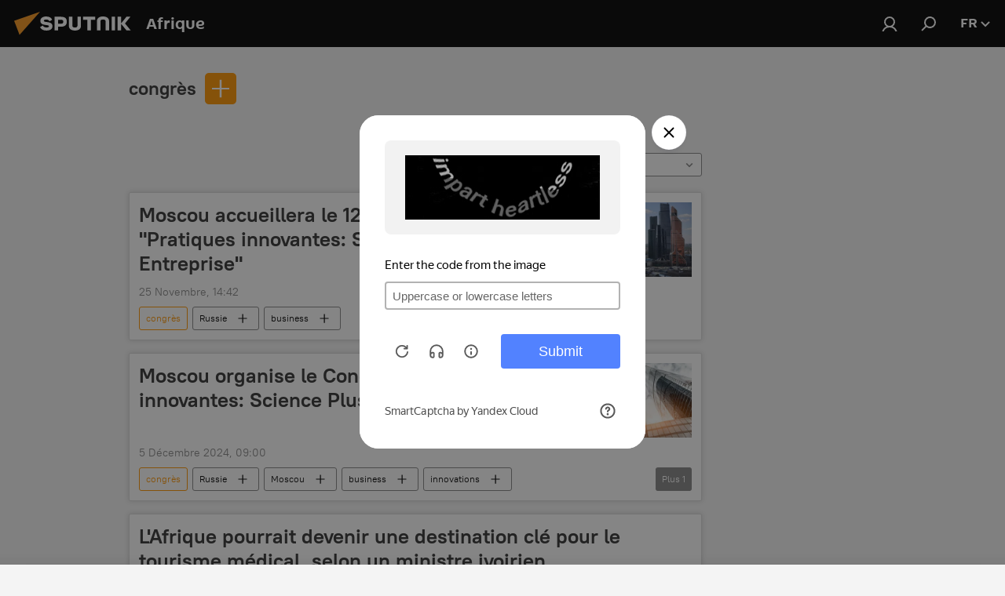

--- FILE ---
content_type: text/html; charset=utf-8
request_url: https://fr.sputniknews.africa/keyword_congres/
body_size: 30902
content:
<!DOCTYPE html><html lang="fr" data-lang="fra" data-charset="" dir="ltr"><head prefix="og: http://ogp.me/ns# fb: http://ogp.me/ns/fb# article: http://ogp.me/ns/article#"><title>congrès - dernières infos du jour et l'essentiel de l'actu sur le sujet - Sputnik Afrique</title><meta name="description" content='Lire les dernières infos sur ce sujet congrès: Moscou accueillera le 12e Congrès "Pratiques innovantes: Science et Entreprise", Moscou organise le Congrès "Pratiques innovantes: Science Plus Business"'><meta name="keywords" content="congrès, congrès actus, congrès infos du jour"><meta http-equiv="X-UA-Compatible" content="IE=edge,chrome=1"><meta http-equiv="Content-Type" content="text/html; charset=utf-8"><meta name="robots" content="index, follow, max-image-preview:large"><meta name="viewport" content="width=device-width, initial-scale=1.0, maximum-scale=1.0, user-scalable=yes"><meta name="HandheldFriendly" content="true"><meta name="MobileOptimzied" content="width"><meta name="referrer" content="always"><meta name="format-detection" content="telephone=no"><meta name="format-detection" content="address=no"><link rel="alternate" type="application/rss+xml" href="https://fr.sputniknews.africa/export/rss2/archive/index.xml"><link rel="canonical" href="https://fr.sputniknews.africa/keyword_congres/"><link rel="preconnect" href="https://cdn1.img.sputniknews.africa/images/"><link rel="dns-prefetch" href="https://cdn1.img.sputniknews.africa/images/"><link rel="alternate" hreflang="fr" href="https://fr.sputniknews.africa/keyword_congres/"><link rel="alternate" hreflang="x-default" href="https://fr.sputniknews.africa/keyword_congres/"><link rel="apple-touch-icon" sizes="57x57" href="https://cdn1.img.sputniknews.africa/i/favicon/favicon-57x57.png"><link rel="apple-touch-icon" sizes="60x60" href="https://cdn1.img.sputniknews.africa/i/favicon/favicon-60x60.png"><link rel="apple-touch-icon" sizes="72x72" href="https://cdn1.img.sputniknews.africa/i/favicon/favicon-72x72.png"><link rel="apple-touch-icon" sizes="76x76" href="https://cdn1.img.sputniknews.africa/i/favicon/favicon-76x76.png"><link rel="apple-touch-icon" sizes="114x114" href="https://cdn1.img.sputniknews.africa/i/favicon/favicon-114x114.png"><link rel="apple-touch-icon" sizes="120x120" href="https://cdn1.img.sputniknews.africa/i/favicon/favicon-120x120.png"><link rel="apple-touch-icon" sizes="144x144" href="https://cdn1.img.sputniknews.africa/i/favicon/favicon-144x144.png"><link rel="apple-touch-icon" sizes="152x152" href="https://cdn1.img.sputniknews.africa/i/favicon/favicon-152x152.png"><link rel="apple-touch-icon" sizes="180x180" href="https://cdn1.img.sputniknews.africa/i/favicon/favicon-180x180.png"><link rel="icon" type="image/png" sizes="192x192" href="https://cdn1.img.sputniknews.africa/i/favicon/favicon-192x192.png"><link rel="icon" type="image/png" sizes="32x32" href="https://cdn1.img.sputniknews.africa/i/favicon/favicon-32x32.png"><link rel="icon" type="image/png" sizes="96x96" href="https://cdn1.img.sputniknews.africa/i/favicon/favicon-96x96.png"><link rel="icon" type="image/png" sizes="16x16" href="https://cdn1.img.sputniknews.africa/i/favicon/favicon-16x16.png"><link rel="manifest" href="/project_data/manifest.json?4"><meta name="msapplication-TileColor" content="#F4F4F4"><meta name="msapplication-TileImage" content="https://cdn1.img.sputniknews.africa/i/favicon/favicon-144x144.png"><meta name="theme-color" content="#F4F4F4"><link rel="shortcut icon" href="https://cdn1.img.sputniknews.africa/i/favicon/favicon.ico"><meta property="fb:app_id" content="1452842338360549"><meta property="fb:pages" content="138513176208770"><meta name="analytics:lang" content="fra"><meta name="analytics:title" content="congrès - dernières infos du jour et l'essentiel de l'actu sur le sujet - Sputnik Afrique"><meta name="analytics:keyw" content="keyword_congres, keyword_congres"><meta name="analytics:rubric" content=""><meta name="analytics:tags" content="congrès, congrès"><meta name="analytics:site_domain" content="fr.sputniknews.africa"><meta property="og:url" content="https://fr.sputniknews.africa/keyword_congres/"><meta property="og:title" content="congrès - dernières infos sur ce sujet"><meta property="og:description" content='Dernières infos sur ce sujet congrès: Moscou accueillera le 12e Congrès "Pratiques innovantes: Science et Entreprise",Moscou organise le Congrès "Pratiques innovantes: Science Plus Business"'><meta property="og:type" content="website"><meta property="og:site_name" content="Sputnik Afrique"><meta property="og:locale" content="fr_FR"><meta property="og:image" content="https://cdn1.img.sputniknews.africa/i/logo/logo-social.png"><meta property="og:image:width" content="2072"><meta name="relap-image" content="https://cdn1.img.sputniknews.africa/i/logo/logo-social.png"><meta name="twitter:card" content="summary_large_image"><meta name="twitter:image" content="https://cdn1.img.sputniknews.africa/i/logo/logo-social.png"><meta property="fb:pages" content="138513176208770"><link rel="preload" as="style" onload="this.onload=null;this.rel='stylesheet'" type="text/css" href="https://cdn1.img.sputniknews.africa/css/libs/fonts.min.css?911eb65935"><link rel="stylesheet" type="text/css" href="https://cdn1.img.sputniknews.africa/css/common.min.css?9149894256"><link rel="stylesheet" type="text/css" href="https://cdn1.img.sputniknews.africa/css/rubric.min.css?99e3d9001"><script src="https://cdn1.img.sputniknews.africa/min/js/dist/head.js?9c9052ef3"></script>
            
                <script type="text/javascript">
                    var _iub = _iub || [];
                    _iub.csConfiguration = {
                        "cookiePolicyInOtherWindow":true,
                        "reloadOnConsent":true,
                        "consentOnContinuedBrowsing":false,
                        "perPurposeConsent":true,
                        "purposes":"1,3,4,5",
                        "enableCMP":true,
                        "googleAdditionalConsentMode":true,
                        "lang":"fr",
                        "siteId":3608677,
                        "localConsentDomain": "fr.sputniknews.africa",
                        "floatingPreferencesButtonDisplay":false,
                        "cookiePolicyId":95264950,
                        "banner":{
                            "brandBackgroundColor":"#ff9600",
                            "brandTextColor":"#ffffff",
                            "acceptButtonDisplay":true,
                            "customizeButtonDisplay":true,
                            "acceptButtonColor":"#010000",
                            "acceptButtonCaptionColor":"#ffffff",
                            "customizeButtonColor":"#ffffff",
                            "customizeButtonCaptionColor":"#4e4e4e",
                            "rejectButtonColor":"#0073ce",
                            "rejectButtonCaptionColor":"#ffffff",
                            "closeButtonDisplay":false,"position":
                            "float-top-center",
                            "backgroundOverlay":true,
                            "textColor":"#010000",
                            "backgroundColor":"#ff9600",
                            "acceptButtonCaption":"Accepter et Fermer"
                        }
                    };
                </script>
                <script type="text/javascript" src="//cdn.iubenda.com/cs/tcf/stub-v2.js"></script>
                <script type="text/javascript" src="//cdn.iubenda.com/cs/iubenda_cs.js" charset="UTF-8" async></script>
            
        
            
                <script type="text/javascript">
                    var _iub = _iub || {};
                    _iub.cons_instructions = _iub.cons_instructions || [];
                    _iub.cons_instructions.push(["init", {api_key: "I9NyhN4SPP7SbYSMbTyUVH2k7zycTytn"}]);
                </script>
                <script type="text/javascript" src="https://cdn.iubenda.com/cons/iubenda_cons.js" async></script>
            
        <script data-iub-purposes="1">var _paq = _paq || []; (function() {var stackDomain = window.location.hostname.split('.').reverse();var domain = stackDomain[1] + '.' + stackDomain[0];_paq.push(['setCDNMask', new RegExp('cdn(\\w+).img.'+domain)]); _paq.push(['setSiteId', 'sputnik_fr']); _paq.push(['trackPageView']); _paq.push(['enableLinkTracking']); var d=document, g=d.createElement('script'), s=d.getElementsByTagName('script')[0]; g.type='text/javascript'; g.defer=true; g.async=true; g.src='//a.sputniknews.com/js/sputnik.js'; s.parentNode.insertBefore(g,s); } )();</script><script type="text/javascript" src="https://cdn1.img.sputniknews.africa/min/js/libs/banners/adfx.loader.bind.js?98d724fe2"></script><script>
                (window.yaContextCb = window.yaContextCb || []).push(() => {
                    replaceOriginalAdFoxMethods();
                    window.Ya.adfoxCode.hbCallbacks = window.Ya.adfoxCode.hbCallbacks || [];
                })
            </script><!--В <head> сайта один раз добавьте код загрузчика-->
<script>window.yaContextCb = window.yaContextCb || []</script>
<script src="https://yandex.ru/ads/system/context.js" async></script></head><body id="body" data-ab="c" data-emoji="1" class="site_fr m-page-tag " data-tag="keyword_congres">
            
                <!-- Yandex.Metrika counter -->
                <script type="text/javascript" >
                   (function(m,e,t,r,i,k,a){m[i]=m[i]||function(){(m[i].a=m[i].a||[]).push(arguments)};
                   m[i].l=1*new Date();k=e.createElement(t),a=e.getElementsByTagName(t)[0],k.async=1,k.src=r,a.parentNode.insertBefore(k,a)})
                   (window, document, "script", "https://mc.yandex.ru/metrika/tag.js", "ym");

                   ym(27963771, "init", {
                        clickmap:true,
                        trackLinks:true,
                        accurateTrackBounce:true
                   });
                </script>
                <noscript><div><img src="https://mc.yandex.ru/watch/27963771" style="position:absolute; left:-9999px;" alt="" /></div></noscript>
                <!-- /Yandex.Metrika counter -->
            
        <div class="schema_org" itemscope="itemscope" itemtype="https://schema.org/WebSite"><meta itemprop="name" content="Sputnik Afrique"><meta itemprop="alternateName" content="Sputnik Afrique"><meta itemprop="description" content="Sputnik est une agence de presse multimédia internationale. Retrouvez toutes les dernières actualités du jour, information complètes, news et nouvelles mondiales en direct &amp; en continu."><a itemprop="url" href="https://fr.sputniknews.africa" title="Sputnik Afrique"> </a><meta itemprop="image" content="https://fr.sputniknews.africa/i/logo/logo.png"></div><div class="schema_org" itemscope="itemscope" itemtype="http://schema.org/WebPage"><a itemprop="url" href="https://fr.sputniknews.africa/keyword_congres/" title="congrès - dernières infos du jour et l'essentiel de l'actu sur le sujet - Sputnik Afrique"> </a><meta itemprop="mainEntityOfPage" content="https://fr.sputniknews.africa/keyword_congres/"><meta itemprop="name" content="congrès - dernières infos du jour et l'essentiel de l'actu sur le sujet - Sputnik Afrique"><meta itemprop="headline" content="congrès - dernières infos du jour et l'essentiel de l'actu sur le sujet - Sputnik Afrique"><meta itemprop="description" content='Lire les dernières infos sur ce sujet congrès: Moscou accueillera le 12e Congrès "Pratiques innovantes: Science et Entreprise", Moscou organise le Congrès "Pratiques innovantes: Science Plus Business"'><meta itemprop="genre" content="Actus"><meta itemprop="keywords" content="congrès, congrès actus, congrès infos du jour"></div><ul class="schema_org" itemscope="itemscope" itemtype="http://schema.org/BreadcrumbList"><li itemprop="itemListElement" itemscope="itemscope" itemtype="http://schema.org/ListItem"><meta itemprop="name" content="Sputnik Afrique"><meta itemprop="position" content="1"><meta itemprop="item" content="https://fr.sputniknews.africa"><a itemprop="url" href="https://fr.sputniknews.africa" title="Sputnik Afrique"> </a></li><li itemprop="itemListElement" itemscope="itemscope" itemtype="http://schema.org/ListItem"><meta itemprop="name" content="congrès"><meta itemprop="position" content="2"><meta itemprop="item" content="https://fr.sputniknews.africa/keyword_congres/"><a itemprop="url" href="https://fr.sputniknews.africa/keyword_congres/" title="congrès"> </a></li></ul><div class="page" id="page"><div id="alerts"><script type="text/template" id="alertAfterRegisterTemplate">
                    
                        <div class="auth-alert m-hidden" id="alertAfterRegister">
                            <div class="auth-alert__text">
                                <%- data.success_title %> <br />
                                <%- data.success_email_1 %>
                                <span class="m-email"></span>
                                <%- data.success_email_2 %>
                            </div>
                            <div class="auth-alert__btn">
                                <button class="form__btn m-min m-black confirmEmail">
                                    <%- data.send %>
                                </button>
                            </div>
                        </div>
                    
                </script><script type="text/template" id="alertAfterRegisterNotifyTemplate">
                    
                        <div class="auth-alert" id="alertAfterRegisterNotify">
                            <div class="auth-alert__text">
                                <%- data.golink_1 %>
                                <span class="m-email">
                                    <%- user.mail %>
                                </span>
                                <%- data.golink_2 %>
                            </div>
                            <% if (user.registerConfirmCount <= 2 ) {%>
                                <div class="auth-alert__btn">
                                    <button class="form__btn m-min m-black confirmEmail">
                                        <%- data.send %>
                                    </button>
                                </div>
                            <% } %>
                        </div>
                    
                </script></div><div class="anchor" id="anchor"><div class="header " id="header"><div class="m-relative"><div class="container m-header"><div class="header__wrap"><div class="header__name"><div class="header__logo"><a href="/" title="Sputnik Afrique"><svg xmlns="http://www.w3.org/2000/svg" width="176" height="44" viewBox="0 0 176 44" fill="none"><path class="chunk_1" fill-rule="evenodd" clip-rule="evenodd" d="M45.8073 18.3817C45.8073 19.5397 47.1661 19.8409 49.3281 20.0417C54.1074 20.4946 56.8251 21.9539 56.8461 25.3743C56.8461 28.7457 54.2802 30.9568 48.9989 30.9568C44.773 30.9568 42.1067 29.1496 41 26.5814L44.4695 24.5688C45.3754 25.9277 46.5334 27.0343 49.4005 27.0343C51.3127 27.0343 52.319 26.4296 52.319 25.5751C52.319 24.5665 51.6139 24.2163 48.3942 23.866C43.7037 23.3617 41.3899 22.0029 41.3899 18.5824C41.3899 15.9675 43.3511 13 48.9359 13C52.9611 13 55.6274 14.8095 56.4305 17.1746L53.1105 19.1358C53.0877 19.1012 53.0646 19.0657 53.041 19.0295C52.4828 18.1733 51.6672 16.9224 48.6744 16.9224C46.914 16.9224 45.8073 17.4758 45.8073 18.3817ZM67.4834 13.3526H59.5918V30.707H64.0279V26.0794H67.4484C72.1179 26.0794 75.0948 24.319 75.0948 19.6401C75.0854 15.3138 72.6199 13.3526 67.4834 13.3526ZM67.4834 22.206H64.0186V17.226H67.4834C69.8975 17.226 70.654 18.0291 70.654 19.6891C70.6587 21.6527 69.6524 22.206 67.4834 22.206ZM88.6994 24.7206C88.6994 26.2289 87.4924 27.0857 85.3794 27.0857C83.3178 27.0857 82.1597 26.2289 82.1597 24.7206V13.3526H77.7236V25.0264C77.7236 28.6477 80.7425 30.9615 85.4704 30.9615C89.9999 30.9615 93.1168 28.8601 93.1168 25.0264V13.3526H88.6808L88.6994 24.7206ZM136.583 13.3526H132.159V30.7023H136.583V13.3526ZM156.097 13.3526L149.215 21.9235L156.45 30.707H151.066L144.276 22.4559V30.707H139.85V13.3526H144.276V21.8021L151.066 13.3526H156.097ZM95.6874 17.226H101.221V30.707H105.648V17.226H111.181V13.3526H95.6874V17.226ZM113.49 18.7342C113.49 15.2134 116.458 13 121.085 13C125.715 13 128.888 15.0616 128.902 18.7342V30.707H124.466V18.935C124.466 17.6789 123.259 16.8734 121.146 16.8734C119.094 16.8734 117.926 17.6789 117.926 18.935V30.707H113.49V18.7342Z" fill="white"></path><path class="chunk_2" d="M41 7L14.8979 36.5862L8 18.431L41 7Z" fill="#F8961D"></path></svg></a></div><div class="header__project"><span class="header__project-title">Afrique</span></div></div><div class="header__controls" data-nosnippet=""><div class="share m-header" data-id="" data-url="https://fr.sputniknews.africa" data-title=""></div><div class="header__menu"><a href="#" class="header__menu-item m-login" title="Identification" data-modal-open="authorization"><svg class="svg-icon"><use xmlns:xlink="http://www.w3.org/1999/xlink" xlink:href="/i/sprites/package/inline.svg?63#login"></use></svg></a><span class="header__menu-item" data-modal-open="search"><svg class="svg-icon"><use xmlns:xlink="http://www.w3.org/1999/xlink" xlink:href="/i/sprites/package/inline.svg?63#search"></use></svg></span></div><div class="switcher "><div class="switcher__label"><span class="switcher__title">fr</span><span class="switcher__icon"><svg class="svg-icon"><use xmlns:xlink="http://www.w3.org/1999/xlink" xlink:href="/i/sprites/package/inline.svg?63#arrowDown"></use></svg></span></div><div class="switcher__dropdown"><div translate="no" class="notranslate"><div class="switcher__list"><a href="https://en.sputniknews.africa" class="switcher__link"><span class="switcher__project">ENG</span><span class="switcher__abbr" data-abbr="eng">eng</span></a><a href="https://fr.sputniknews.africa/" class="switcher__link m-selected"><span class="switcher__project">FR</span><span class="switcher__abbr" data-abbr="fr">fr</span><i class="switcher__accept"><svg class="svg-icon"><use xmlns:xlink="http://www.w3.org/1999/xlink" xlink:href="/i/sprites/package/inline.svg?63#ok"></use></svg></i></a><a href="https://amh.sputniknews.africa/" class="switcher__link"><span class="switcher__project">AMH</span><span class="switcher__abbr" data-abbr="amh">amh</span></a></div></div></div></div></div></div></div></div></div></div><script>var GLOBAL = GLOBAL || {}; GLOBAL.translate = {}; GLOBAL.rtl = 0; GLOBAL.lang = "fra"; GLOBAL.design = "fr"; GLOBAL.charset = ""; GLOBAL.project = "sputnik_fr"; GLOBAL.htmlCache = 1; GLOBAL.translate.search = {}; GLOBAL.translate.search.notFound = "Votre recherche n'a donné aucun résultat"; GLOBAL.translate.search.stringLenght = "Tapez plus de lettres pour la recherche"; GLOBAL.www = "https://fr.sputniknews.africa"; GLOBAL.seo = {}; GLOBAL.seo.title = ""; GLOBAL.seo.keywords = ""; GLOBAL.seo.description = ""; GLOBAL.sock = {}; GLOBAL.sock.server = "https://cm.sputniknews.com/chat"; GLOBAL.sock.lang = "fra"; GLOBAL.sock.project = "sputnik_fr"; GLOBAL.social = {}; GLOBAL.social.fbID = "1452842338360549"; GLOBAL.share = [ { name: 'twitter', mobile: false },{ name: 'telegram', mobile: false },{ name: 'whatsapp', mobile: false },{ name: 'messenger', mobile: true },{ name: 'viber', mobile: true } ]; GLOBAL.csrf_token = ''; GLOBAL.search = {}; GLOBAL.auth = {}; GLOBAL.auth.status = 'error'; GLOBAL.auth.provider = ''; GLOBAL.auth.twitter = '/id/twitter/request/'; GLOBAL.auth.facebook = '/id/facebook/request/'; GLOBAL.auth.vkontakte = '/id/vkontakte/request/'; GLOBAL.auth.google = '/id/google/request/'; GLOBAL.auth.ok = '/id/ok/request/'; GLOBAL.auth.apple = '/id/apple/request/'; GLOBAL.auth.moderator = ''; GLOBAL.user = {}; GLOBAL.user.id = ""; GLOBAL.user.emailActive = ""; GLOBAL.user.registerConfirmCount = 0; GLOBAL.chat = GLOBAL.chat || {}; GLOBAL.locale = {"convertDate":{"yesterday":"Hier","hours":{"nominative":"%{s}","genitive":"%{s}"},"minutes":{"nominative":"%{s}","genitive":"%{s}"}},"id":{"is_id":"1","errors":{"email":"Indiquez votre adresse e-mail","password":"Veuillez saisir votre mot de passe","wrong":"Identifiant ou mot de passe incorrect","wrongpassword":"Mot de passe incorrect","wronglogin":"V\u00e9rifiez votre adresse email","emptylogin":"L'identifiant n'a pas \u00e9t\u00e9 saisi","wrongemail":"Adresse e-mail incorrecte","passwordnotsimilar":"Les mots de passe saisis ne correspondent pas","wrongcode":"Code invalide","wrongname":"Nom incorrect","send":"L'e-mail a bien \u00e9t\u00e9 envoy\u00e9!","notsend":"Erreur! Impossible d'envoyer l'e-mail","anothersoc":"Un autre compte est d\u00e9j\u00e0 connect\u00e9 \u00e0 votre profil","acclink":"Des comptes sont connect\u00e9s !","emailexist":"Erreur ! Le nom d'utilisateur existe d\u00e9j\u00e0","emailnotexist":"Erreur ! Aucun utilisateur n'est enregistr\u00e9 avec cette adresse e-mail","recoveryerror":"Erreur de r\u00e9cup\u00e9ration de mot de passe. Veuillez r\u00e9essayer","alreadyactive":"Ce compte utilisateur a d\u00e9j\u00e0 \u00e9t\u00e9 activ\u00e9","autherror":"Erreur d'identification. Veuillez r\u00e9essayer ult\u00e9rieurement ou contactez le service d'assistance technique","codeerror":"Erreur de g\u00e9n\u00e9ration du code de confirmation d'identification. Veuillez r\u00e9essayer ult\u00e9rieurement ou contactez le service d'assistance technique","global":"Une erreur s'est produite. Veuillez r\u00e9essayer ult\u00e9rieurement ou contactez le service d'assistance technique","registeremail":[],"linkprofile":[],"confirm":[],"block":[],"del":[],"confirmation":[],"linkDeleted":"Le lien a \u00e9t\u00e9 supprim\u00e9"},"links":{"login":"Autorisation","register":"Inscription","forgotpassword":"R\u00e9cup\u00e9ration du mot de passe","privacy":"Politique de confidentialit\u00e9"},"auth":{"title":"Identification","email":"E-mail","password":"Mot de passe","login":"Se connecter","recovery":"R\u00e9initialiser le mot de passe","registration":"Inscription","social":{"title":"Autres options de connexion","comment":[],"vk":"VK","ok":"Odnoklassniki","google":"Google","apple":"Apple"}},"confirm_no":{"title":"Le lien que vous avez suivi a expir\u00e9","send":"Renvoyer","back":"Retour"},"login":{"title":"Autorisation","email":"E-mail","password":"Mot de passe","remember":"Se rappeler de moi","signin":"Se connecter","social":{"label":"Autres fa\u00e7ons de se connecter:","anotheruserlink":"Ce compte a \u00e9t\u00e9 connect\u00e9 \u00e0 un autre profil"}},"register":{"title":"Inscription","email":"E-mail","password":"Mot de passe","button":"S'inscrire","confirm":"Confirmation de mot de passe","captcha":"Saisissez les caract\u00e8res que vous voyez sur l'image ci-dessus","requirements":"* Tous les champs sont obligatoires","password_length":"Neuf caract\u00e8res minimum avec au moins un chiffre","success":[],"confirmemail":"Veuillez confirmer votre e-mail pour continuer","confirm_personal":[],"login":"S'identifier utilisant identifiant et mot de passe","social":{"title":"Autres options de connexion","comment":[],"vk":"VK","ok":"Odnoklassniki","google":"Google","apple":"Apple"}},"register_social":{"title":"Inscription","email":"E-mail","registration":"S'inscrire","confirm_personal":[],"back":"Retour"},"register_user":{"title":"Vos donn\u00e9es","name":"Pr\u00e9nom","lastname":"Nom","loadphoto":[],"photo":"Choisir une photo...","save":"Sauvegarder"},"recovery_password":{"title":"R\u00e9initialisation de mot de passe","email":"E-mail","next":"Continuer","new_password":"Votre nouveau mot de passe","confirm_password":"Confirmez le mot de passe","back":"Retour","send":"Un lien de r\u00e9initialisation de mot de passe a \u00e9t\u00e9 envoy\u00e9 \u00e0 votre adresse e-mail","done":"Pr\u00eat","change_and_login":"Changer le mot de passe et s'identifier"},"deleteaccount":{"title":"Suppression de compte sur fr.sputniknews.africa","body":"\u00cates-vous s\u00fbr de vouloir supprimer votre profil?","success":[],"action":"Supprimer le compte"},"passwordrecovery":{"title":"R\u00e9cup\u00e9ration du mot de passe","password":"Veuillez saisir votre nouveau mot de passe","confirm":"Veuillez saisir \u00e0 nouveau votre mot de passe","email":"E-mail","send":[],"success":[],"alert":"\n Un e-mail a \u00e9t\u00e9 envoy\u00e9 \u00e0 l'adresse indiqu\u00e9e. Cliquer sur le lien dans l'e-mail pour d\u00e9finir un mot de passe\n "},"registerconfirm":{"success":"Votre compte a bien \u00e9t\u00e9 cr\u00e9\u00e9","error":"Erreur de confirmation de l'inscription. Veuillez r\u00e9essayer ult\u00e9rieurement ou contactez le service d'assistance technique"},"restoreaccount":{"title":"Account recovery","confirm":"Restore your account?","error":"Error! Unable to restore account","success":"Votre compte a \u00e9t\u00e9 r\u00e9cup\u00e9r\u00e9"},"localaccount":{"exist":"J'ai d\u00e9j\u00e0 un compte sur fr.sputniknews.africa","notexist":"Je n'ai pas de compte sur fr.sputniknews.africa","title":"Inscription","profile":"Avez-vous un compte sur fr.sputniknews.africa?","hello":[]},"button":{"ok":"Ok","yes":"Oui","no":"Non","next":"La suite","close":"Fermer","profile":"Votre compte personnel","recover":"R\u00e9cup\u00e9ration","register":"Inscription","delete":"Supprimer","subscribe":"S'abonner"},"message":{"errors":{"empty":[],"notfound":[],"similar":[]}},"profile":{"title":"Votre compte personnel","tabs":{"profile":"Profil","notification":"Notifications","newsletter":"Abonnement","settings":"Param\u00e8tres"},"uploadphoto":{"hover":"Ajoutez une nouvelle photo ou faites-la glisser sur ce champ","hover_mobile":"Ajoutez une nouvelle photo ou faites-la glisser sur ce champ"},"edit":{"firstname":"Pr\u00e9nom","lastname":"Nom","change":"Modifier","save":"Enregistrer"},"logout":"Quitter","unblock":"D\u00e9bloquer","block":"Bloquer","auth":"S'identifier","wrongname":"Pseudo indisponible","send_link":"Le lien a \u00e9t\u00e9 envoy\u00e9","pass_change_title":"Ce courriel ne correspond \u00e0 aucun utilisateur du site"},"notification":{"title":"Notifications","email":"Par e-mail","site":"Sur le site","now":"Tout de suite","onetime":"Une fois par jour","answer":"Vous avez re\u00e7u une r\u00e9ponse dans le chat","just":"Tout \u00e0 l'heure"},"settings":{"email":"E-mail","password":"Mot de passe","new_password":"Nouveau mot de passe","new_password_again":"Nouveau mot de passe encore une fois","password_length":"Au moins neuf signes, dont un chiffre","password_changed":"Votre mot de passe a \u00e9t\u00e9 modifi\u00e9 avec succ\u00e8s","accept":"Confirmer","social_title":"R\u00e9seaux sociaux","social_show":"Afficher sur le profil","enable":"Activer","disable":"D\u00e9sactiver","remove":"Supprimer le profil","remove_title":"\u00cates-vous s\u00fbr de vouloir supprimer votre profil?","remove_cancel":"Annuler","remove_accept":"Supprimer","download_description":"Vous pouvez \u00e0 tout moment r\u00e9cup\u00e9rer vos donn\u00e9es personnes utilis\u00e9es lors de votre acc\u00e8s \u00e0 votre espace personnel","download":"Le fichier sera t\u00e9l\u00e9charg\u00e9 au format .XML"},"social":{"title":"Social media profiles"},"stat":{"reactions":{"nominative":"r\u00e9action","genitive_singular":"r\u00e9action","genitive_plural":"r\u00e9actions"},"comments":{"nominative":"commentaire","genitive_singular":"commentaire","genitive_plural":"commentaires"},"year":{"nominative":"an","genitive_singular":"an","genitive_plural":"ans"},"month":{"nominative":"mois","genitive_singular":"mois","genitive_plural":"mois"},"day":{"nominative":"jour","genitive_singular":"jour","genitive_plural":"jours"},"hour":{"nominative":"heure","genitive_singular":"heures","genitive_plural":"heures"},"min":{"nominative":"minute","genitive_singular":"minutes","genitive_plural":"minutes"},"on_site":" Sur le site","one_day":" 1 jour sur le site"},"newsletter":{"title":"Vos newsletters","day":"Quotidien","week":"Hebdomadaire","special":"Newsletters sp\u00e9ciales","no":"Vous ne vous \u00eates pas encore inscrit \u00e0 notre newsletter"},"public":{"block":"L'utilisateur est bloqu\u00e9","lastvisit":"Derni\u00e8re visite"}},"chat":{"report":"Signaler","answer":"R\u00e9pondre","block":[],"return":"Vous pourrez \u00e0 nouveau participer dans:","feedback":[],"closed":"Les d\u00e9bats sont termin\u00e9s. Il est possible de participer aux discussions dans les 24 heures suivant la publication de l'article.","auth":[],"message":"Messages","moderation":{"hide":"Masquer le commentaire","show":"Montrer le commentaire","block":"Bloquer l'utilisateur","unblock":"D\u00e9bloquer l'utilisateur","hideall":"Masquer tous les commentaires de cet utilisateur","showall":"Montrer tous les commentaires de cet utilisateur","deselect":"D\u00e9cocher"},"external_link_title":"Suivre un lien externe","external_link_title_body":[],"report_send":"Votre signalement a \u00e9t\u00e9 transmis \u00e0 la mod\u00e9ration du site","message_remove":"Le commentaire a \u00e9t\u00e9 supprim\u00e9 par son auteur","yesterday":"Hier","you_block":"Vous avez bloqu\u00e9 les commentaires de cet utilisateur","unblock":"D\u00e9bloquer","blocked_users":"Utilisateurs bloqu\u00e9s"},"auth_alert":{"success_title":"Votre inscription a \u00e9t\u00e9 enregistr\u00e9e avec succ\u00e8s!","success_email_1":"Merci de cliquer sur le lien envoy\u00e9 par courriel sur ","success_email_2":[],"send":"Renvoyer le courriel","golink_1":"Merci de cliquer sur le lien envoy\u00e9 par courriel sur ","golink_2":[],"email":"Courriel","not_confirm":"Non confirm\u00e9","send_link":"Envoyer le lien"},"js_templates":{"unread":"Non lu","you":"Vous","author":"Auteur","report":"Signaler","reply":"R\u00e9pondre","block":"Bloquer","remove":"Supprimer","closeall":"Tout fermer","notifications":"Notification","disable_twelve":"D\u00e9sactiver pour 12 heures","new_message":"Nouveau message de fr.sputniknews.africa","acc_block":"Votre compte a \u00e9t\u00e9 bloqu\u00e9 par la mod\u00e9ration du site","acc_unblock":"Votre compte a \u00e9t\u00e9 d\u00e9bloqu\u00e9 par la mod\u00e9ration du site","you_subscribe_1":"Vous \u00eates abonn\u00e9 au th\u00e8me \u00ab","you_subscribe_2":"\u00bb. Vous pouvez g\u00e9rer vos abonnements depuis votre espace personnel.","you_received_warning_1":"Vous avez re\u00e7u ","you_received_warning_2":" avertissement(s). Respectez les autres utilisateurs et ne violez pas les r\u00e8gles de la section commentaire. Votre compte sera bloqu\u00e9 pour 12 heures apr\u00e8s trois avertissements.","block_time":"Dur\u00e9e du blocage:","hours":" heures","forever":"D\u00e9finitif","feedback":"Nous contacter","my_subscriptions":"Mes abonnements","rules":"R\u00e8gles de l'espace commentaires","chat":"Tchat: ","chat_new_messages":"Nouveau message dans le tchat","chat_moder_remove_1":"Votre message (","chat_moder_remove_2":") a \u00e9t\u00e9 supprim\u00e9 par la mod\u00e9ration","chat_close_time_1":"Personne n'a \u00e9crit dans ce tchat depuis plus de 12 heures, il sera ferm\u00e9 dans ","chat_close_time_2":" heures","chat_new_emoji_1":[],"chat_new_emoji_2":" nouvelles r\u00e9actions \u00e0 votre message ","chat_message_reply_1":"Un utilisateur a r\u00e9pondu \u00e0 votre commentaire","chat_message_reply_2":[],"chat_verify_message":"\n Merci! Votre commentaire sera publi\u00e9 apr\u00e8s la mod\u00e9ration.\n ","emoji_1":"J'aime","emoji_2":"Ahah","emoji_3":"Surprenant","emoji_4":"Triste","emoji_5":"Scandaleux","emoji_6":"Je n'aime pas","site_subscribe_podcast":{"success":"Merci, vous \u00eates inscrit! Vous pouvez personnaliser ou annuler votre inscription dans votre espace personnel ","subscribed":"Merci, vous vous \u00eates inscrit \u00e0 la newsletter! Vous pouvez personnaliser l'inscription ou vous d\u00e9sinscrire dans votre compte personnel","error":"Vous vous \u00eates d\u00e9j\u00e0 inscrit \u00e0 cette newsletter"}},"smartcaptcha":{"site_key":"ysc1_Zf0zfLRI3tRHYHJpbX6EjjBcG1AhG9LV0dmZQfJu8ba04c1b"}}; GLOBAL = {...GLOBAL, ...{"subscribe":{"@attributes":{"ratio":"0.2"},"is_cta":"1","email":"Indiquez votre adresse e-mail","button":"S\u2019abonner","send":"Merci, un mail vous a \u00e9t\u00e9 envoy\u00e9 avec un lien pour confirmer l'inscription","subscribe":"Merci, vous \u00eates inscrit! Vous pouvez personnaliser ou annuler votre inscription dans votre espace personnel","confirm":"Vous vous \u00eates d\u00e9j\u00e0 inscrit \u00e0 cette newsletter","registration":{"@attributes":{"button":"S'enregistrer","ratio":"0"}},"social":{"@attributes":{"count":"8","ratio":"0.8"},"item":[{"@attributes":{"type":"tw","title":"twitter","url":"https:\/\/twitter.com\/sputnik_afrique","ratio":"0.5"}},{"@attributes":{"type":"tg","title":"telegram","url":"https:\/\/t.me\/sputnik_afrique","ratio":"0.5"}}],"comment":[]}}}}; GLOBAL.js = {}; GLOBAL.js.videoplayer = "https://cdn1.img.sputniknews.africa/min/js/dist/videoplayer.js?9651130d6"; GLOBAL.userpic = "/userpic/"; GLOBAL.gmt = ""; GLOBAL.tz = "+0100"; GLOBAL.projectList = [ { title: 'International', country: [ { title: 'Anglais', url: 'https://sputnikglobe.com', flag: 'flags-INT', lang: 'International', lang2: 'English' }, ] }, { title: 'Moyen-Orient', country: [ { title: 'Arabe', url: 'https://sarabic.ae/', flag: 'flags-INT', lang: 'Sputnik عربي', lang2: 'Arabic' }, { title: 'Turc', url: 'https://anlatilaninotesi.com.tr/', flag: 'flags-TUR', lang: 'Türkiye', lang2: 'Türkçe' }, { title: 'Farsi', url: 'https://spnfa.ir/', flag: 'flags-INT', lang: 'Sputnik ایران', lang2: 'Persian' }, { title: 'Dari', url: 'https://sputnik.af/', flag: 'flags-INT', lang: 'Sputnik افغانستان', lang2: 'Dari' }, ] }, { title: 'Amérique latine', country: [ { title: 'Espagnol', url: 'https://noticiaslatam.lat/', flag: 'flags-INT', lang: 'Mundo', lang2: 'Español' }, { title: 'Portugais', url: 'https://noticiabrasil.net.br/', flag: 'flags-BRA', lang: 'Brasil', lang2: 'Português' }, ] }, { title: 'Asie du Sud', country: [ { title: 'Hindi', url: 'https://hindi.sputniknews.in', flag: 'flags-IND', lang: 'भारत', lang2: 'हिंदी' }, { title: 'Anglais', url: 'https://sputniknews.in', flag: 'flags-IND', lang: 'India', lang2: 'English' }, ] }, { title: 'Asie de l\'Est et du Sud-Est', country: [ { title: 'Vietnamien', url: 'https://kevesko.vn/', flag: 'flags-VNM', lang: 'Việt Nam', lang2: 'Tiếng Việt' }, { title: 'Japonais', url: 'https://sputniknews.jp/', flag: 'flags-JPN', lang: '日本', lang2: '日本語' }, { title: 'Chinois', url: 'https://sputniknews.cn/', flag: 'flags-CHN', lang: '中国', lang2: '中文' }, ] }, { title: 'Asie centrale', country: [ { title: 'Kazakh', url: 'https://sputnik.kz/', flag: 'flags-KAZ', lang: 'Қазақстан', lang2: 'Қазақ тілі' }, { title: 'Kirghiz', url: 'https://sputnik.kg/', flag: 'flags-KGZ', lang: 'Кыргызстан', lang2: 'Кыргызча' }, { title: 'Ouzbek', url: 'https://oz.sputniknews.uz/', flag: 'flags-UZB', lang: 'Oʻzbekiston', lang2: 'Ўзбекча' }, { title: 'Tadjik', url: 'https://sputnik.tj/', flag: 'flags-TJK', lang: 'Тоҷикистон', lang2: 'Тоҷикӣ' }, ] }, { title: 'Afrique', country: [ { title: 'Français', url: 'https://fr.sputniknews.africa/', flag: 'flags-INT', lang: 'Afrique', lang2: 'Français' }, { title: 'Anglais', url: 'https://en.sputniknews.africa', flag: 'flags-INT', lang: 'Africa', lang2: 'English' }, ] }, { title: 'Transcaucasie', country: [ { title: 'Arménien', url: 'https://arm.sputniknews.ru/', flag: 'flags-ARM', lang: 'Արմենիա', lang2: 'Հայերեն' }, { title: 'Abkhaz', url: 'https://sputnik-abkhazia.info/', flag: 'flags-ABH', lang: 'Аҧсны', lang2: 'Аҧсышәала' }, { title: 'Ossète', url: 'https://sputnik-ossetia.com/', flag: 'flags-OST', lang: 'Хуссар Ирыстон', lang2: 'Иронау' }, { title: 'Géorgien', url: 'https://sputnik-georgia.com/', flag: 'flags-GEO', lang: 'საქართველო', lang2: 'ქართული' }, { title: 'Azerbaïdjanais', url: 'https://sputnik.az/', flag: 'flags-AZE', lang: 'Azərbaycan', lang2: 'Аzərbaycanca' }, ] }, { title: 'Europe', country: [ { title: 'Serbe', url: 'https://sputnikportal.rs/', flag: 'flags-SRB', lang: 'Србиjа', lang2: 'Српски' }, { title: 'Russe', url: 'https://lv.sputniknews.ru/', flag: 'flags-LVA', lang: 'Latvija', lang2: 'Русский' }, { title: 'Russe', url: 'https://lt.sputniknews.ru/', flag: 'flags-LTU', lang: 'Lietuva', lang2: 'Русский' }, { title: 'Moldave', url: 'https://md.sputniknews.com/', flag: 'flags-MDA', lang: 'Moldova', lang2: 'Moldovenească' }, { title: 'Biélorusse', url: 'https://bel.sputnik.by/', flag: 'flags-BLR', lang: 'Беларусь', lang2: 'Беларускi' } ] }, ];</script><div class="wrapper"><div class="container m-content"><div class="layout"><div class="content"><div class="caption"><div class="rubric__filter"><h1 class="rubric__filter-list"><span class="tag__title m-single" data-sid="keyword_congres"><a href="/keyword_congres/" class="tag__title-text" title="congrès">congrès</a><span class="tag__title-delete"> <svg class="svg-icon"><use xmlns:xlink="http://www.w3.org/1999/xlink" xlink:href="/i/sprites/package/inline.svg?63#close"></use></svg></span></span></h1><div class="tag__add"><input type="text" class="tag__add-input"><div class="tag__add-suggest"><ul class="suggest__list m-dropdown"></ul></div><div class="tag__add-btn"><svg class="svg-icon"><use xmlns:xlink="http://www.w3.org/1999/xlink" xlink:href="/i/sprites/package/inline.svg?63#plus"></use></svg></div></div></div><div class="rubric__information"><div class="rubric__description"></div><div class="rubric__image"></div></div><div class="rubric__controls"><div class="counter "><span></span> Articles</div><div class="rubric__datapicker"><span class="rubric__datapicker-text">Choisir la période</span><span class="rubric__datapicker-icon"><svg class="svg-icon"><use xmlns:xlink="http://www.w3.org/1999/xlink" xlink:href="/i/sprites/package/inline.svg?63#arrowDown"></use></svg></span></div></div></div><div class="list list-tag" itemscope="" itemtype="http://schema.org/ItemList" data-tags="1"><div class="list__item  " data-tags="1"><span class="schema_org" itemprop="itemListElement" itemscope="" itemtype="http://schema.org/ListItem"><meta itemprop="position" content="1"><a itemprop="url" href="https://fr.sputniknews.africa/20251125/moscou-accueillera-le-12e-congres-pratiques-innovantes-science-et-entreprise-1080832040.html" title='Moscou accueillera le 12e Congrès "Pratiques innovantes: Science et Entreprise"'> </a><meta itemprop="name" content='Moscou accueillera le 12e Congrès "Pratiques innovantes: Science et Entreprise"'></span><div class="list__content"><a href="/20251125/moscou-accueillera-le-12e-congres-pratiques-innovantes-science-et-entreprise-1080832040.html" class="list__title" title='Moscou accueillera le 12e Congrès "Pratiques innovantes: Science et Entreprise"'>Moscou accueillera le 12e Congrès "Pratiques innovantes: Science et Entreprise"</a><div class="list__image"><a href="/20251125/moscou-accueillera-le-12e-congres-pratiques-innovantes-science-et-entreprise-1080832040.html" title='Moscou accueillera le 12e Congrès "Pratiques innovantes: Science et Entreprise"'><picture><source media="(min-width: 480px)" media-type="ar16x9" srcset="https://cdn1.img.sputniknews.africa/img/104306/83/1043068395_0:107:3260:1941_436x0_80_0_0_ce722a4fceb37e3dc62a468337f48da5.jpg.webp"></source><source media="(min-width: 375px)" media-type="ar4x3" srcset="https://cdn1.img.sputniknews.africa/img/104306/83/1043068395_265:0:2996:2048_186x0_80_0_0_b27fda1797f144e2d32a71313773f6ef.jpg.webp"></source><source media="(min-width: 0px)" media-type="ar1x1" srcset="https://cdn1.img.sputniknews.africa/img/104306/83/1043068395_606:0:2654:2048_140x0_80_0_0_9be4b643c7ba938601586347f51f3fe4.jpg.webp"></source><img media-type="ar16x9" data-source-sid="rian_photo" alt="La vue du quartier d'affaires Moskva-City, le Centre de commerce international de Moscou   - Sputnik Afrique" title="La vue du quartier d'affaires Moskva-City, le Centre de commerce international de Moscou  " class="responsive_img m-list-img" src="https://cdn1.img.sputniknews.africa/img/104306/83/1043068395_0:107:3260:1941_600x0_80_0_0_1e24f1e621bb661f640361fc34f7efaf.jpg.webp" data-responsive480="https://cdn1.img.sputniknews.africa/img/104306/83/1043068395_0:107:3260:1941_436x0_80_0_0_ce722a4fceb37e3dc62a468337f48da5.jpg.webp" data-responsive375="https://cdn1.img.sputniknews.africa/img/104306/83/1043068395_265:0:2996:2048_186x0_80_0_0_b27fda1797f144e2d32a71313773f6ef.jpg.webp" data-responsive0="https://cdn1.img.sputniknews.africa/img/104306/83/1043068395_606:0:2654:2048_140x0_80_0_0_9be4b643c7ba938601586347f51f3fe4.jpg.webp"></picture></a></div></div><div class="list__info"><div class="list__date " data-unixtime="1764078128"><span class="date">25 Novembre, 14:42</span></div></div><div class="list__controls" data-tags="1"><ul class="tags m-line"><li class="tag m-active " data-sid="keyword_congres" data-type="tag"><a href="/keyword_congres/" class="tag__text" title="congrès">congrès</a></li><li class="tag  " data-sid="geo_Russie" data-type="tag"><a href="/geo_Russie/" class="tag__text" title="Russie">Russie</a><span class="tag__icon"><svg class="svg-icon"><use xmlns:xlink="http://www.w3.org/1999/xlink" xlink:href="/i/sprites/package/inline.svg?63#plus"></use></svg></span></li><li class="tag  " data-sid="keyword_business" data-type="tag"><a href="/keyword_business/" class="tag__text" title="business">business</a><span class="tag__icon"><svg class="svg-icon"><use xmlns:xlink="http://www.w3.org/1999/xlink" xlink:href="/i/sprites/package/inline.svg?63#plus"></use></svg></span></li></ul><div class="list__tags-more">Plus <span>3</span></div></div></div><div class="list__item  " data-tags="1"><span class="schema_org" itemprop="itemListElement" itemscope="" itemtype="http://schema.org/ListItem"><meta itemprop="position" content="2"><a itemprop="url" href="https://fr.sputniknews.africa/20241205/moscou-organise-le-congres-pratiques-innovantes-science-plus-business-1069558605.html" title='Moscou organise le Congrès "Pratiques innovantes: Science Plus Business"'> </a><meta itemprop="name" content='Moscou organise le Congrès "Pratiques innovantes: Science Plus Business"'></span><div class="list__content"><a href="/20241205/moscou-organise-le-congres-pratiques-innovantes-science-plus-business-1069558605.html" class="list__title" title='Moscou organise le Congrès "Pratiques innovantes: Science Plus Business"'>Moscou organise le Congrès "Pratiques innovantes: Science Plus Business"</a><div class="list__image"><a href="/20241205/moscou-organise-le-congres-pratiques-innovantes-science-plus-business-1069558605.html" title='Moscou organise le Congrès "Pratiques innovantes: Science Plus Business"'><picture><source media="(min-width: 480px)" media-type="ar16x9" srcset="https://cdn1.img.sputniknews.africa/img/07e8/0c/05/1069558192_0:0:1920:1080_436x0_80_0_0_ccc34a948a66463bbe36555acff8a350.jpg.webp"></source><source media="(min-width: 375px)" media-type="ar4x3" srcset="https://cdn1.img.sputniknews.africa/img/07e8/0c/05/1069558192_213:0:1920:1280_186x0_80_0_0_012acfba6591ae8329a32b2db1e3f405.jpg.webp"></source><source media="(min-width: 0px)" media-type="ar1x1" srcset="https://cdn1.img.sputniknews.africa/img/07e8/0c/05/1069558192_508:0:1788:1280_140x0_80_0_0_0196c4ac0539bbce110ce8d2bfe89a88.jpg.webp"></source><img media-type="ar16x9" data-source-sid="cc_0" alt="Le centre d'affaires à Moscou, Moscow City, image d'illustration - Sputnik Afrique" title="Le centre d'affaires à Moscou, Moscow City, image d'illustration" class="responsive_img m-list-img" src="https://cdn1.img.sputniknews.africa/img/07e8/0c/05/1069558192_0:0:1920:1080_600x0_80_0_0_9cbc2bd33ae7fc57cb83cdbc374b3ac3.jpg.webp" data-responsive480="https://cdn1.img.sputniknews.africa/img/07e8/0c/05/1069558192_0:0:1920:1080_436x0_80_0_0_ccc34a948a66463bbe36555acff8a350.jpg.webp" data-responsive375="https://cdn1.img.sputniknews.africa/img/07e8/0c/05/1069558192_213:0:1920:1280_186x0_80_0_0_012acfba6591ae8329a32b2db1e3f405.jpg.webp" data-responsive0="https://cdn1.img.sputniknews.africa/img/07e8/0c/05/1069558192_508:0:1788:1280_140x0_80_0_0_0196c4ac0539bbce110ce8d2bfe89a88.jpg.webp"></picture></a></div></div><div class="list__info"><div class="list__date " data-unixtime="1733385600"><span class="date">5 Décembre 2024, 09:00</span></div></div><div class="list__controls" data-tags="1"><ul class="tags m-line"><li class="tag m-active " data-sid="keyword_congres" data-type="tag"><a href="/keyword_congres/" class="tag__text" title="congrès">congrès</a></li><li class="tag  " data-sid="geo_Russie" data-type="tag"><a href="/geo_Russie/" class="tag__text" title="Russie">Russie</a><span class="tag__icon"><svg class="svg-icon"><use xmlns:xlink="http://www.w3.org/1999/xlink" xlink:href="/i/sprites/package/inline.svg?63#plus"></use></svg></span></li><li class="tag  " data-sid="geo_Moscou" data-type="tag"><a href="/geo_Moscou/" class="tag__text" title="Moscou">Moscou</a><span class="tag__icon"><svg class="svg-icon"><use xmlns:xlink="http://www.w3.org/1999/xlink" xlink:href="/i/sprites/package/inline.svg?63#plus"></use></svg></span></li><li class="tag  " data-sid="keyword_business" data-type="tag"><a href="/keyword_business/" class="tag__text" title="business">business</a><span class="tag__icon"><svg class="svg-icon"><use xmlns:xlink="http://www.w3.org/1999/xlink" xlink:href="/i/sprites/package/inline.svg?63#plus"></use></svg></span></li><li class="tag  " data-sid="keyword_innovations" data-type="tag"><a href="/keyword_innovations/" class="tag__text" title="innovations">innovations</a><span class="tag__icon"><svg class="svg-icon"><use xmlns:xlink="http://www.w3.org/1999/xlink" xlink:href="/i/sprites/package/inline.svg?63#plus"></use></svg></span></li><li class="tag  " data-sid="organization_Universite_dEtat_Lomonossov_de_Moscou_MGU" data-type="tag"><a href="/organization_Universite_dEtat_Lomonossov_de_Moscou_MGU/" class="tag__text" title="Université d'État Lomonossov de Moscou (MGU)">Université d'État Lomonossov de Moscou (MGU)</a><span class="tag__icon"><svg class="svg-icon"><use xmlns:xlink="http://www.w3.org/1999/xlink" xlink:href="/i/sprites/package/inline.svg?63#plus"></use></svg></span></li></ul><div class="list__tags-more">Plus <span>3</span></div></div></div><div class="list__item m-noimage " data-tags="1"><span class="schema_org" itemprop="itemListElement" itemscope="" itemtype="http://schema.org/ListItem"><meta itemprop="position" content="3"><a itemprop="url" href="https://fr.sputniknews.africa/20241202/lafrique-pourrait-devenir-une-destination-cle-pour-le-tourisme-medical-selon-un-ministre-ivoirien-1069510758.html" title="L'Afrique pourrait devenir une destination clé pour le tourisme médical, selon un ministre ivoirien"> </a><meta itemprop="name" content="L'Afrique pourrait devenir une destination clé pour le tourisme médical, selon un ministre ivoirien"></span><div class="list__content"><a href="/20241202/lafrique-pourrait-devenir-une-destination-cle-pour-le-tourisme-medical-selon-un-ministre-ivoirien-1069510758.html" class="list__title" title="L'Afrique pourrait devenir une destination clé pour le tourisme médical, selon un ministre ivoirien">L'Afrique pourrait devenir une destination clé pour le tourisme médical, selon un ministre ivoirien</a></div><div class="list__info"><div class="list__date " data-unixtime="1733143183"><span class="date">2 Décembre 2024, 13:39</span></div></div><div class="list__controls" data-tags="1"><ul class="tags m-line"><li class="tag m-active " data-sid="keyword_congres" data-type="tag"><a href="/keyword_congres/" class="tag__text" title="congrès">congrès</a></li><li class="tag  " data-sid="geo_Afrique_subsaharienne" data-type="tag"><a href="/geo_Afrique_subsaharienne/" class="tag__text" title="Afrique subsaharienne">Afrique subsaharienne</a><span class="tag__icon"><svg class="svg-icon"><use xmlns:xlink="http://www.w3.org/1999/xlink" xlink:href="/i/sprites/package/inline.svg?63#plus"></use></svg></span></li><li class="tag  " data-sid="keyword_medecine" data-type="tag"><a href="/keyword_medecine/" class="tag__text" title="médecine">médecine</a><span class="tag__icon"><svg class="svg-icon"><use xmlns:xlink="http://www.w3.org/1999/xlink" xlink:href="/i/sprites/package/inline.svg?63#plus"></use></svg></span></li><li class="tag  " data-sid="keyword_tourisme" data-type="tag"><a href="/keyword_tourisme/" class="tag__text" title="tourisme">tourisme</a><span class="tag__icon"><svg class="svg-icon"><use xmlns:xlink="http://www.w3.org/1999/xlink" xlink:href="/i/sprites/package/inline.svg?63#plus"></use></svg></span></li><li class="tag  " data-sid="keyword_ministre" data-type="tag"><a href="/keyword_ministre/" class="tag__text" title="ministre">ministre</a><span class="tag__icon"><svg class="svg-icon"><use xmlns:xlink="http://www.w3.org/1999/xlink" xlink:href="/i/sprites/package/inline.svg?63#plus"></use></svg></span></li></ul><div class="list__tags-more">Plus <span>3</span></div></div></div><div class="list__item  " data-tags="1"><span class="schema_org" itemprop="itemListElement" itemscope="" itemtype="http://schema.org/ListItem"><meta itemprop="position" content="4"><a itemprop="url" href="https://fr.sputniknews.africa/20241023/le-congres-agricole-international-asiaexpo-a-commence-ses-travaux-a-sirius-dans-le-sud-de-la-russie-1068828769.html" title="Le congrès agricole international Asiaexpo a commencé ses travaux à Sirius, dans le sud de la Russie"> </a><meta itemprop="name" content="Le congrès agricole international Asiaexpo a commencé ses travaux à Sirius, dans le sud de la Russie"></span><div class="list__content"><a href="/20241023/le-congres-agricole-international-asiaexpo-a-commence-ses-travaux-a-sirius-dans-le-sud-de-la-russie-1068828769.html" class="list__title" title="Le congrès agricole international Asiaexpo a commencé ses travaux à Sirius, dans le sud de la Russie">Le congrès agricole international Asiaexpo a commencé ses travaux à Sirius, dans le sud de la Russie</a><div class="list__image"><a href="/20241023/le-congres-agricole-international-asiaexpo-a-commence-ses-travaux-a-sirius-dans-le-sud-de-la-russie-1068828769.html" title="Le congrès agricole international Asiaexpo a commencé ses travaux à Sirius, dans le sud de la Russie"><picture><source media="(min-width: 480px)" media-type="ar16x9" srcset="https://cdn1.img.sputniknews.africa/img/07e8/0a/17/1068828094_0:120:1280:840_436x0_80_0_0_25900b96154affbdaabb77346d28781d.jpg.webp"></source><source media="(min-width: 375px)" media-type="ar4x3" srcset="https://cdn1.img.sputniknews.africa/img/07e8/0a/17/1068828094_0:0:1280:960_186x0_80_0_0_28d43ab83f08da7bc1fe73d413ae3c63.jpg.webp"></source><source media="(min-width: 0px)" media-type="ar1x1" srcset="https://cdn1.img.sputniknews.africa/img/07e8/0a/17/1068828094_160:0:1120:960_140x0_80_0_0_f50800f2531f825d0dc6196e36d7023e.jpg.webp"></source><img media-type="ar16x9" data-source-sid="rian_photo" alt="ASIAEXPO 2024 - Sputnik Afrique" title="ASIAEXPO 2024" class="responsive_img m-list-img" src="https://cdn1.img.sputniknews.africa/img/07e8/0a/17/1068828094_0:120:1280:840_600x0_80_0_0_627150fe32f436070aea3b6e404bca59.jpg.webp" data-responsive480="https://cdn1.img.sputniknews.africa/img/07e8/0a/17/1068828094_0:120:1280:840_436x0_80_0_0_25900b96154affbdaabb77346d28781d.jpg.webp" data-responsive375="https://cdn1.img.sputniknews.africa/img/07e8/0a/17/1068828094_0:0:1280:960_186x0_80_0_0_28d43ab83f08da7bc1fe73d413ae3c63.jpg.webp" data-responsive0="https://cdn1.img.sputniknews.africa/img/07e8/0a/17/1068828094_160:0:1120:960_140x0_80_0_0_f50800f2531f825d0dc6196e36d7023e.jpg.webp"></picture></a></div></div><div class="list__info"><div class="list__date " data-unixtime="1729679168"><span class="date">23 Octobre 2024, 12:26</span></div></div><div class="list__controls" data-tags="1"><ul class="tags m-line"><li class="tag m-active " data-sid="keyword_congres" data-type="tag"><a href="/keyword_congres/" class="tag__text" title="congrès">congrès</a></li><li class="tag  " data-sid="economie" data-type="tag"><a href="/economie/" class="tag__text" title="économie">économie</a><span class="tag__icon"><svg class="svg-icon"><use xmlns:xlink="http://www.w3.org/1999/xlink" xlink:href="/i/sprites/package/inline.svg?63#plus"></use></svg></span></li><li class="tag  " data-sid="keyword_agriculture" data-type="tag"><a href="/keyword_agriculture/" class="tag__text" title="agriculture">agriculture</a><span class="tag__icon"><svg class="svg-icon"><use xmlns:xlink="http://www.w3.org/1999/xlink" xlink:href="/i/sprites/package/inline.svg?63#plus"></use></svg></span></li></ul><div class="list__tags-more">Plus <span>3</span></div></div></div><div class="list__item  m-author" data-tags="1"><span class="schema_org" itemprop="itemListElement" itemscope="" itemtype="http://schema.org/ListItem"><meta itemprop="position" content="5"><a itemprop="url" href="https://fr.sputniknews.africa/20240227/nathalie-yamb--ce-quil-se-passe-au-sahel-est-la-meilleure-preuve-de-lemergence-africaine-1065284707.html" title="Nathalie Yamb: &quot;Ce qu'il se passe au Sahel est la meilleure preuve de l'émergence africaine&quot;"> </a><meta itemprop="name" content="Nathalie Yamb: &quot;Ce qu'il se passe au Sahel est la meilleure preuve de l'émergence africaine&quot;"></span><div class="list__content"><a href="/20240227/nathalie-yamb--ce-quil-se-passe-au-sahel-est-la-meilleure-preuve-de-lemergence-africaine-1065284707.html" class="list__title" title="Nathalie Yamb: &quot;Ce qu'il se passe au Sahel est la meilleure preuve de l'émergence africaine&quot;">Nathalie Yamb: "Ce qu'il se passe au Sahel est la meilleure preuve de l'émergence africaine"</a><div class="list__image"><a href="/20240227/nathalie-yamb--ce-quil-se-passe-au-sahel-est-la-meilleure-preuve-de-lemergence-africaine-1065284707.html" title="Nathalie Yamb: &quot;Ce qu'il se passe au Sahel est la meilleure preuve de l'émergence africaine&quot;"><picture><source media="(min-width: 480px)" media-type="ar16x9" srcset="https://cdn1.img.sputniknews.africa/img/07e8/02/1b/1065283926_0:127:1824:1153_436x0_80_0_0_bcf29a833d76a63174f2a92f541568f3.jpg.webp"></source><source media="(min-width: 375px)" media-type="ar4x3" srcset="https://cdn1.img.sputniknews.africa/img/07e8/02/1b/1065283926_59:0:1766:1280_186x0_80_0_0_f7d3136b9ad043b70ba7fcf49eb8e1fe.jpg.webp"></source><source media="(min-width: 0px)" media-type="ar1x1" srcset="https://cdn1.img.sputniknews.africa/img/07e8/02/1b/1065283926_272:0:1552:1280_140x0_80_0_0_53f25d81a20ccea78ca2102c01b648dc.jpg.webp"></source><img media-type="ar16x9" data-source-sid="rian_photo" alt="Nathalie Yamb : «Ce qu'il se passe au Sahel est la meilleure preuve de l'émergence africaine» - Sputnik Afrique" title="Nathalie Yamb : «Ce qu'il se passe au Sahel est la meilleure preuve de l'émergence africaine»" class="responsive_img m-list-img" src="https://cdn1.img.sputniknews.africa/img/07e8/02/1b/1065283926_0:127:1824:1153_600x0_80_0_0_f91c88c88e2f0be52d9cac32629ffd35.jpg.webp" data-responsive480="https://cdn1.img.sputniknews.africa/img/07e8/02/1b/1065283926_0:127:1824:1153_436x0_80_0_0_bcf29a833d76a63174f2a92f541568f3.jpg.webp" data-responsive375="https://cdn1.img.sputniknews.africa/img/07e8/02/1b/1065283926_59:0:1766:1280_186x0_80_0_0_f7d3136b9ad043b70ba7fcf49eb8e1fe.jpg.webp" data-responsive0="https://cdn1.img.sputniknews.africa/img/07e8/02/1b/1065283926_272:0:1552:1280_140x0_80_0_0_53f25d81a20ccea78ca2102c01b648dc.jpg.webp"></picture><span class="list__image-holder"><span class="list__image-icon"><svg class="svg-icon"><use xmlns:xlink="http://www.w3.org/1999/xlink" xlink:href="/i/sprites/package/inline.svg?63#audioFill"></use></svg></span><i>1:00:00</i></span></a></div></div><div class="list__author"><a class="author" href="/author_lefebvre_anthony/" title="Anthony  Lefebvre"><span class="author__image"><img media-type="ar1x1" data-source-sid="rian_photo" alt=" - Sputnik Afrique" title="" src="https://cdn1.img.sputniknews.africa/img/07e6/0a/18/1056608658_207:0:1060:853_100x100_80_0_0_8c69f638847991d1f6877e1dcee012af.jpg.webp"></span><span class="author__info"><b class="author__title">Anthony  Lefebvre</b><span class="author__rank"></span></span></a></div><div class="list__info"><div class="list__date " data-unixtime="1709048776"><span class="date">27 Février 2024, 16:46</span></div></div><div class="list__controls" data-tags="1"><ul class="tags m-line"><li class="tag m-active " data-sid="keyword_congres" data-type="tag"><a href="/keyword_congres/" class="tag__text" title="congrès">congrès</a></li><li class="tag  " data-sid="zone-de-contact" data-type="supertag"><a href="/zone-de-contact/" class="tag__text" title="Zone de Contact">Zone de Contact</a><span class="tag__icon"><svg class="svg-icon"><use xmlns:xlink="http://www.w3.org/1999/xlink" xlink:href="/i/sprites/package/inline.svg?63#plus"></use></svg></span></li><li class="tag  " data-sid="keyword_podcast" data-type="tag"><a href="/keyword_podcast/" class="tag__text" title="Podcasts">Podcasts</a><span class="tag__icon"><svg class="svg-icon"><use xmlns:xlink="http://www.w3.org/1999/xlink" xlink:href="/i/sprites/package/inline.svg?63#plus"></use></svg></span></li><li class="tag  " data-sid="geo_Russie" data-type="tag"><a href="/geo_Russie/" class="tag__text" title="Russie">Russie</a><span class="tag__icon"><svg class="svg-icon"><use xmlns:xlink="http://www.w3.org/1999/xlink" xlink:href="/i/sprites/package/inline.svg?63#plus"></use></svg></span></li><li class="tag  " data-sid="keyword_amitie" data-type="tag"><a href="/keyword_amitie/" class="tag__text" title="amitié">amitié</a><span class="tag__icon"><svg class="svg-icon"><use xmlns:xlink="http://www.w3.org/1999/xlink" xlink:href="/i/sprites/package/inline.svg?63#plus"></use></svg></span></li><li class="tag  " data-sid="keyword_cooperation" data-type="tag"><a href="/keyword_cooperation/" class="tag__text" title="coopération">coopération</a><span class="tag__icon"><svg class="svg-icon"><use xmlns:xlink="http://www.w3.org/1999/xlink" xlink:href="/i/sprites/package/inline.svg?63#plus"></use></svg></span></li><li class="tag  " data-sid="keyword_informations" data-type="tag"><a href="/keyword_informations/" class="tag__text" title="informations">informations</a><span class="tag__icon"><svg class="svg-icon"><use xmlns:xlink="http://www.w3.org/1999/xlink" xlink:href="/i/sprites/package/inline.svg?63#plus"></use></svg></span></li><li class="tag  " data-sid="geo_Occident" data-type="tag"><a href="/geo_Occident/" class="tag__text" title="Occident">Occident</a><span class="tag__icon"><svg class="svg-icon"><use xmlns:xlink="http://www.w3.org/1999/xlink" xlink:href="/i/sprites/package/inline.svg?63#plus"></use></svg></span></li><li class="tag  " data-sid="keyword_panafricanisme" data-type="tag"><a href="/keyword_panafricanisme/" class="tag__text" title="panafricanisme">panafricanisme</a><span class="tag__icon"><svg class="svg-icon"><use xmlns:xlink="http://www.w3.org/1999/xlink" xlink:href="/i/sprites/package/inline.svg?63#plus"></use></svg></span></li><li class="tag  " data-sid="keyword_forum" data-type="tag"><a href="/keyword_forum/" class="tag__text" title="forum">forum</a><span class="tag__icon"><svg class="svg-icon"><use xmlns:xlink="http://www.w3.org/1999/xlink" xlink:href="/i/sprites/package/inline.svg?63#plus"></use></svg></span></li><li class="tag  " data-sid="keyword_monde_multipolaire" data-type="tag"><a href="/keyword_monde_multipolaire/" class="tag__text" title="monde multipolaire">monde multipolaire</a><span class="tag__icon"><svg class="svg-icon"><use xmlns:xlink="http://www.w3.org/1999/xlink" xlink:href="/i/sprites/package/inline.svg?63#plus"></use></svg></span></li></ul><div class="list__tags-more">Plus <span>3</span></div></div></div><div class="list__item  " data-tags="1"><span class="schema_org" itemprop="itemListElement" itemscope="" itemtype="http://schema.org/ListItem"><meta itemprop="position" content="6"><a itemprop="url" href="https://fr.sputniknews.africa/20230406/malgre-la-pression-occidentale-lafrique-est-prete-a-travailler-dans-le-domaine-economique-russe-1058421231.html" title="Malgré la pression occidentale, l’Afrique est prête à travailler dans le domaine économique russe"> </a><meta itemprop="name" content="Malgré la pression occidentale, l’Afrique est prête à travailler dans le domaine économique russe"></span><div class="list__content"><a href="/20230406/malgre-la-pression-occidentale-lafrique-est-prete-a-travailler-dans-le-domaine-economique-russe-1058421231.html" class="list__title" title="Malgré la pression occidentale, l’Afrique est prête à travailler dans le domaine économique russe">Malgré la pression occidentale, l’Afrique est prête à travailler dans le domaine économique russe</a><div class="list__image"><a href="/20230406/malgre-la-pression-occidentale-lafrique-est-prete-a-travailler-dans-le-domaine-economique-russe-1058421231.html" title="Malgré la pression occidentale, l’Afrique est prête à travailler dans le domaine économique russe"><picture><source media="(min-width: 480px)" media-type="ar16x9" srcset="https://cdn1.img.sputniknews.africa/img/104134/99/1041349903_0:100:1921:1180_436x0_80_0_0_aaf52270ab0497b4749ce82a708c8603.jpg.webp"></source><source media="(min-width: 375px)" media-type="ar4x3" srcset="https://cdn1.img.sputniknews.africa/img/104134/99/1041349903_106:0:1813:1280_186x0_80_0_0_a46c26a20473f85ed31d06a150b92e6c.jpg.webp"></source><source media="(min-width: 0px)" media-type="ar1x1" srcset="https://cdn1.img.sputniknews.africa/img/104134/99/1041349903_320:0:1600:1280_140x0_80_0_0_b8a0cc2ec936aecc81564b9dc4be7d50.jpg.webp"></source><img media-type="ar16x9" data-source-sid="not_sputnik_photo" alt="Afrique - Sputnik Afrique" title="Afrique" class="responsive_img m-list-img" src="https://cdn1.img.sputniknews.africa/img/104134/99/1041349903_0:100:1921:1180_600x0_80_0_0_bb8e1090bf972fe4fa743933a86806ae.jpg.webp" data-responsive480="https://cdn1.img.sputniknews.africa/img/104134/99/1041349903_0:100:1921:1180_436x0_80_0_0_aaf52270ab0497b4749ce82a708c8603.jpg.webp" data-responsive375="https://cdn1.img.sputniknews.africa/img/104134/99/1041349903_106:0:1813:1280_186x0_80_0_0_a46c26a20473f85ed31d06a150b92e6c.jpg.webp" data-responsive0="https://cdn1.img.sputniknews.africa/img/104134/99/1041349903_320:0:1600:1280_140x0_80_0_0_b8a0cc2ec936aecc81564b9dc4be7d50.jpg.webp"></picture></a></div></div><div class="list__info"><div class="list__date" data-unixtime="1680779999"><div class="exclusive">Exclusif</div></div></div><div class="list__controls" data-tags="1"><ul class="tags m-line"><li class="tag m-active " data-sid="keyword_congres" data-type="tag"><a href="/keyword_congres/" class="tag__text" title="congrès">congrès</a></li><li class="tag  " data-sid="geo_Afrique" data-type="tag"><a href="/geo_Afrique/" class="tag__text" title="Afrique">Afrique</a><span class="tag__icon"><svg class="svg-icon"><use xmlns:xlink="http://www.w3.org/1999/xlink" xlink:href="/i/sprites/package/inline.svg?63#plus"></use></svg></span></li><li class="tag  " data-sid="geo_Russie" data-type="tag"><a href="/geo_Russie/" class="tag__text" title="Russie">Russie</a><span class="tag__icon"><svg class="svg-icon"><use xmlns:xlink="http://www.w3.org/1999/xlink" xlink:href="/i/sprites/package/inline.svg?63#plus"></use></svg></span></li><li class="tag  " data-sid="keyword_sommet" data-type="tag"><a href="/keyword_sommet/" class="tag__text" title="sommet">sommet</a><span class="tag__icon"><svg class="svg-icon"><use xmlns:xlink="http://www.w3.org/1999/xlink" xlink:href="/i/sprites/package/inline.svg?63#plus"></use></svg></span></li><li class="tag  " data-sid="person_Sergue_Lavrov" data-type="tag"><a href="/person_Sergue_Lavrov/" class="tag__text" title="Sergueï Lavrov">Sergueï Lavrov</a><span class="tag__icon"><svg class="svg-icon"><use xmlns:xlink="http://www.w3.org/1999/xlink" xlink:href="/i/sprites/package/inline.svg?63#plus"></use></svg></span></li><li class="tag  " data-sid="geo_Occident" data-type="tag"><a href="/geo_Occident/" class="tag__text" title="Occident">Occident</a><span class="tag__icon"><svg class="svg-icon"><use xmlns:xlink="http://www.w3.org/1999/xlink" xlink:href="/i/sprites/package/inline.svg?63#plus"></use></svg></span></li><li class="tag  " data-sid="economie" data-type="tag"><a href="/economie/" class="tag__text" title="économie">économie</a><span class="tag__icon"><svg class="svg-icon"><use xmlns:xlink="http://www.w3.org/1999/xlink" xlink:href="/i/sprites/package/inline.svg?63#plus"></use></svg></span></li><li class="tag  " data-sid="opinion" data-type="tag"><a href="/opinion/" class="tag__text" title="Opinion">Opinion</a><span class="tag__icon"><svg class="svg-icon"><use xmlns:xlink="http://www.w3.org/1999/xlink" xlink:href="/i/sprites/package/inline.svg?63#plus"></use></svg></span></li><li class="tag  " data-sid="international" data-type="tag"><a href="/international/" class="tag__text" title="International">International</a><span class="tag__icon"><svg class="svg-icon"><use xmlns:xlink="http://www.w3.org/1999/xlink" xlink:href="/i/sprites/package/inline.svg?63#plus"></use></svg></span></li></ul><div class="list__tags-more">Plus <span>3</span></div></div></div><div class="list__item  " data-tags="1"><span class="schema_org" itemprop="itemListElement" itemscope="" itemtype="http://schema.org/ListItem"><meta itemprop="position" content="7"><a itemprop="url" href="https://fr.sputniknews.africa/20230405/les-liens-avec-la-russie-porteront-lafrique-au-sommet-selon-un-jeune-panafricaniste-1058418138.html" title="Les liens avec la Russie porteront l’Afrique au sommet, selon un jeune panafricaniste"> </a><meta itemprop="name" content="Les liens avec la Russie porteront l’Afrique au sommet, selon un jeune panafricaniste"></span><div class="list__content"><a href="/20230405/les-liens-avec-la-russie-porteront-lafrique-au-sommet-selon-un-jeune-panafricaniste-1058418138.html" class="list__title" title="Les liens avec la Russie porteront l’Afrique au sommet, selon un jeune panafricaniste">Les liens avec la Russie porteront l’Afrique au sommet, selon un jeune panafricaniste</a><div class="list__image"><a href="/20230405/les-liens-avec-la-russie-porteront-lafrique-au-sommet-selon-un-jeune-panafricaniste-1058418138.html" title="Les liens avec la Russie porteront l’Afrique au sommet, selon un jeune panafricaniste"><picture><source media="(min-width: 480px)" media-type="ar16x9" srcset="https://cdn1.img.sputniknews.africa/img/104205/22/1042052209_0:0:2500:1407_436x0_80_0_0_8abc441723b68d035539484a44db20da.jpg.webp"></source><source media="(min-width: 375px)" media-type="ar4x3" srcset="https://cdn1.img.sputniknews.africa/img/104205/22/1042052209_29:0:2313:1713_186x0_80_0_0_f102c70660dc40eceac16b5859a0e423.jpg.webp"></source><source media="(min-width: 0px)" media-type="ar1x1" srcset="https://cdn1.img.sputniknews.africa/img/104205/22/1042052209_315:0:2028:1713_140x0_80_0_0_90a76de52530f9efaae717b3cde1c255.jpg.webp"></source><img media-type="ar16x9" data-source-sid="ap_photo" alt="Afrique vue de l'espace - Sputnik Afrique" title="Afrique vue de l'espace" class="responsive_img m-list-img" src="https://cdn1.img.sputniknews.africa/img/104205/22/1042052209_0:0:2500:1407_600x0_80_0_0_90c70ca442991f0a986032a89b9b5f24.jpg.webp" data-responsive480="https://cdn1.img.sputniknews.africa/img/104205/22/1042052209_0:0:2500:1407_436x0_80_0_0_8abc441723b68d035539484a44db20da.jpg.webp" data-responsive375="https://cdn1.img.sputniknews.africa/img/104205/22/1042052209_29:0:2313:1713_186x0_80_0_0_f102c70660dc40eceac16b5859a0e423.jpg.webp" data-responsive0="https://cdn1.img.sputniknews.africa/img/104205/22/1042052209_315:0:2028:1713_140x0_80_0_0_90a76de52530f9efaae717b3cde1c255.jpg.webp"></picture></a></div></div><div class="list__info"><div class="list__date " data-unixtime="1680728662"><span class="date">5 Avril 2023, 23:04</span></div></div><div class="list__controls" data-tags="1"><ul class="tags m-line"><li class="tag m-active " data-sid="keyword_congres" data-type="tag"><a href="/keyword_congres/" class="tag__text" title="congrès">congrès</a></li><li class="tag  " data-sid="geo_Afrique" data-type="tag"><a href="/geo_Afrique/" class="tag__text" title="Afrique">Afrique</a><span class="tag__icon"><svg class="svg-icon"><use xmlns:xlink="http://www.w3.org/1999/xlink" xlink:href="/i/sprites/package/inline.svg?63#plus"></use></svg></span></li><li class="tag  " data-sid="geo_Russie" data-type="tag"><a href="/geo_Russie/" class="tag__text" title="Russie">Russie</a><span class="tag__icon"><svg class="svg-icon"><use xmlns:xlink="http://www.w3.org/1999/xlink" xlink:href="/i/sprites/package/inline.svg?63#plus"></use></svg></span></li><li class="tag  " data-sid="international" data-type="tag"><a href="/international/" class="tag__text" title="International">International</a><span class="tag__icon"><svg class="svg-icon"><use xmlns:xlink="http://www.w3.org/1999/xlink" xlink:href="/i/sprites/package/inline.svg?63#plus"></use></svg></span></li><li class="tag  " data-sid="keyword_relations" data-type="tag"><a href="/keyword_relations/" class="tag__text" title="relations">relations</a><span class="tag__icon"><svg class="svg-icon"><use xmlns:xlink="http://www.w3.org/1999/xlink" xlink:href="/i/sprites/package/inline.svg?63#plus"></use></svg></span></li><li class="tag  " data-sid="organization_Sputnik" data-type="tag"><a href="/organization_Sputnik/" class="tag__text" title="Sputnik">Sputnik</a><span class="tag__icon"><svg class="svg-icon"><use xmlns:xlink="http://www.w3.org/1999/xlink" xlink:href="/i/sprites/package/inline.svg?63#plus"></use></svg></span></li><li class="tag  " data-sid="opinion" data-type="tag"><a href="/opinion/" class="tag__text" title="Opinion">Opinion</a><span class="tag__icon"><svg class="svg-icon"><use xmlns:xlink="http://www.w3.org/1999/xlink" xlink:href="/i/sprites/package/inline.svg?63#plus"></use></svg></span></li><li class="tag  " data-sid="geo_Occident" data-type="tag"><a href="/geo_Occident/" class="tag__text" title="Occident">Occident</a><span class="tag__icon"><svg class="svg-icon"><use xmlns:xlink="http://www.w3.org/1999/xlink" xlink:href="/i/sprites/package/inline.svg?63#plus"></use></svg></span></li></ul><div class="list__tags-more">Plus <span>3</span></div></div></div><div class="list__item  m-author" data-tags="1"><span class="schema_org" itemprop="itemListElement" itemscope="" itemtype="http://schema.org/ListItem"><meta itemprop="position" content="8"><a itemprop="url" href="https://fr.sputniknews.africa/20211202/presidentielle-ciotti-et-pecresse-qualifies-pour-le-second-tour-du-congres-lr-1053764795.html" title="Présidentielle: Ciotti et Pécresse qualifiés pour le second tour du congrès LR"> </a><meta itemprop="name" content="Présidentielle: Ciotti et Pécresse qualifiés pour le second tour du congrès LR"></span><div class="list__content"><a href="/20211202/presidentielle-ciotti-et-pecresse-qualifies-pour-le-second-tour-du-congres-lr-1053764795.html" class="list__title" title="Présidentielle: Ciotti et Pécresse qualifiés pour le second tour du congrès LR">Présidentielle: Ciotti et Pécresse qualifiés pour le second tour du congrès LR</a><div class="list__image"><a href="/20211202/presidentielle-ciotti-et-pecresse-qualifies-pour-le-second-tour-du-congres-lr-1053764795.html" title="Présidentielle: Ciotti et Pécresse qualifiés pour le second tour du congrès LR"><picture><source media="(min-width: 480px)" media-type="ar16x9" srcset="https://cdn1.img.sputniknews.africa/img/103040/90/1030409095_0:290:5568:3422_436x0_80_0_0_49c36eda8b4aff3e491bfab76a274124.jpg.webp"></source><source media="(min-width: 375px)" media-type="ar4x3" srcset="https://cdn1.img.sputniknews.africa/img/103040/90/1030409095_310:0:5259:3712_186x0_80_0_0_857bfe9aa2c178170015be8d77b73f8d.jpg.webp"></source><source media="(min-width: 0px)" media-type="ar1x1" srcset="https://cdn1.img.sputniknews.africa/img/103040/90/1030409095_929:0:4641:3712_140x0_80_0_0_12e48ae706648798cb7d0caede7cd3a3.jpg.webp"></source><img media-type="ar16x9" data-source-sid="afp" alt="Les Républicains  - Sputnik Afrique" title="Les Républicains " class="responsive_img m-list-img" src="https://cdn1.img.sputniknews.africa/img/103040/90/1030409095_0:290:5568:3422_600x0_80_0_0_cbfdd73344bc870a46efde15b24803e3.jpg.webp" data-responsive480="https://cdn1.img.sputniknews.africa/img/103040/90/1030409095_0:290:5568:3422_436x0_80_0_0_49c36eda8b4aff3e491bfab76a274124.jpg.webp" data-responsive375="https://cdn1.img.sputniknews.africa/img/103040/90/1030409095_310:0:5259:3712_186x0_80_0_0_857bfe9aa2c178170015be8d77b73f8d.jpg.webp" data-responsive0="https://cdn1.img.sputniknews.africa/img/103040/90/1030409095_929:0:4641:3712_140x0_80_0_0_12e48ae706648798cb7d0caede7cd3a3.jpg.webp"></picture></a></div></div><div class="list__author"><a class="author" href="/author_reuters_/" title="  Reuters"><span class="author__image"><img media-type="s150x150" data-source-sid="afp" alt="The new logo of Thomson Reuters is seen on their Times Square  - Sputnik Afrique" title="The new logo of Thomson Reuters is seen on their Times Square " src="https://cdn1.img.sputniknews.africa/img/07e4/0a/02/1044517040_369:-1:2356:1987_100x100_80_0_0_66f6d754faa0ab9a481f401856cda692.jpg.webp"></span><span class="author__info"><b class="author__title">  Reuters</b><span class="author__rank"></span></span></a></div><div class="list__info"><div class="list__date " data-unixtime="1638453045"><span class="date">2 Décembre 2021, 14:50</span></div></div><div class="list__controls" data-tags="1"><ul class="tags m-line"><li class="tag m-active " data-sid="keyword_congres" data-type="tag"><a href="/keyword_congres/" class="tag__text" title="congrès">congrès</a></li><li class="tag  " data-sid="presidentielle-2022" data-type="supertag"><a href="/presidentielle-2022/" class="tag__text" title="Présidentielle française 2022">Présidentielle française 2022</a><span class="tag__icon"><svg class="svg-icon"><use xmlns:xlink="http://www.w3.org/1999/xlink" xlink:href="/i/sprites/package/inline.svg?63#plus"></use></svg></span></li><li class="tag  " data-sid="organization_Les_Republicains_LR" data-type="tag"><a href="/organization_Les_Republicains_LR/" class="tag__text" title="Les Républicains (LR)">Les Républicains (LR)</a><span class="tag__icon"><svg class="svg-icon"><use xmlns:xlink="http://www.w3.org/1999/xlink" xlink:href="/i/sprites/package/inline.svg?63#plus"></use></svg></span></li><li class="tag  " data-sid="person_Xavier_Bertrand" data-type="tag"><a href="/person_Xavier_Bertrand/" class="tag__text" title="Xavier Bertrand">Xavier Bertrand</a><span class="tag__icon"><svg class="svg-icon"><use xmlns:xlink="http://www.w3.org/1999/xlink" xlink:href="/i/sprites/package/inline.svg?63#plus"></use></svg></span></li><li class="tag  " data-sid="person_Eric_Ciotti" data-type="tag"><a href="/person_Eric_Ciotti/" class="tag__text" title="Eric Ciotti">Eric Ciotti</a><span class="tag__icon"><svg class="svg-icon"><use xmlns:xlink="http://www.w3.org/1999/xlink" xlink:href="/i/sprites/package/inline.svg?63#plus"></use></svg></span></li><li class="tag  " data-sid="person_Valerie_Pecresse" data-type="tag"><a href="/person_Valerie_Pecresse/" class="tag__text" title="Valérie Pécresse">Valérie Pécresse</a><span class="tag__icon"><svg class="svg-icon"><use xmlns:xlink="http://www.w3.org/1999/xlink" xlink:href="/i/sprites/package/inline.svg?63#plus"></use></svg></span></li></ul><div class="list__tags-more">Plus <span>3</span></div></div></div><div class="list__item  m-author" data-tags="1"><span class="schema_org" itemprop="itemListElement" itemscope="" itemtype="http://schema.org/ListItem"><meta itemprop="position" content="9"><a itemprop="url" href="https://fr.sputniknews.africa/20211013/congres-tardif-propositions-leadership-le-depute-eric-woerth-pointe-les-difficultes-de-lr-1052128584.html" title="Congrès tardif, propositions, leadership: le député Éric Woerth pointe les difficultés de LR"> </a><meta itemprop="name" content="Congrès tardif, propositions, leadership: le député Éric Woerth pointe les difficultés de LR"></span><div class="list__content"><a href="/20211013/congres-tardif-propositions-leadership-le-depute-eric-woerth-pointe-les-difficultes-de-lr-1052128584.html" class="list__title" title="Congrès tardif, propositions, leadership: le député Éric Woerth pointe les difficultés de LR">Congrès tardif, propositions, leadership: le député Éric Woerth pointe les difficultés de LR</a><div class="list__image"><a href="/20211013/congres-tardif-propositions-leadership-le-depute-eric-woerth-pointe-les-difficultes-de-lr-1052128584.html" title="Congrès tardif, propositions, leadership: le député Éric Woerth pointe les difficultés de LR"><picture><source media="(min-width: 480px)" media-type="ar16x9" srcset="https://cdn1.img.sputniknews.africa/img/07e5/07/06/1045836106_0:54:1309:790_436x0_80_0_0_443ce669f3862bf87f2cdf546cd238b3.jpg.webp"></source><source media="(min-width: 375px)" media-type="ar4x3" srcset="https://cdn1.img.sputniknews.africa/img/07e5/07/06/1045836106_0:0:1309:982_186x0_80_0_0_d63aff4b3574dbbb937caa817d82c3d9.jpg.webp"></source><source media="(min-width: 0px)" media-type="ar1x1" srcset="https://cdn1.img.sputniknews.africa/img/07e5/07/06/1045836106_0:0:1309:1310_140x0_80_0_0_3ccb9c16fbccddc28d83155a80abcabe.jpg.webp"></source><img media-type="ar16x9" data-source-sid="ap_photo" alt="Éric Woerth - Sputnik Afrique" title="Éric Woerth" class="responsive_img m-list-img" src="https://cdn1.img.sputniknews.africa/img/07e5/07/06/1045836106_0:54:1309:790_600x0_80_0_0_7b72832fee5c1af7d38afaaddebbc44f.jpg.webp" data-responsive480="https://cdn1.img.sputniknews.africa/img/07e5/07/06/1045836106_0:54:1309:790_436x0_80_0_0_443ce669f3862bf87f2cdf546cd238b3.jpg.webp" data-responsive375="https://cdn1.img.sputniknews.africa/img/07e5/07/06/1045836106_0:0:1309:982_186x0_80_0_0_d63aff4b3574dbbb937caa817d82c3d9.jpg.webp" data-responsive0="https://cdn1.img.sputniknews.africa/img/07e5/07/06/1045836106_0:0:1309:1310_140x0_80_0_0_3ccb9c16fbccddc28d83155a80abcabe.jpg.webp"></picture></a></div></div><div class="list__author"><a class="author" href="/author_sutherland_alexandre/" title="Alexandre Sutherland"><span class="author__image"><img media-type="s150x150" data-source-sid="" alt="Alexandre Sutherland - Sputnik Afrique" title="Alexandre Sutherland" src="https://cdn1.img.sputniknews.africa/img/104407/39/1044073999_0:0:400:400_100x100_80_0_0_0d7a763d321b02c7a0d93923c4340ef5.jpg.webp"></span><span class="author__info"><b class="author__title">Alexandre Sutherland</b><span class="author__rank"></span></span></a></div><div class="list__info"><div class="list__date " data-unixtime="1634134981"><span class="date">13 Octobre 2021, 16:23</span></div></div><div class="list__controls" data-tags="1"><ul class="tags m-line"><li class="tag m-active " data-sid="keyword_congres" data-type="tag"><a href="/keyword_congres/" class="tag__text" title="congrès">congrès</a></li><li class="tag  " data-sid="presidentielle-2022" data-type="supertag"><a href="/presidentielle-2022/" class="tag__text" title="Présidentielle française 2022">Présidentielle française 2022</a><span class="tag__icon"><svg class="svg-icon"><use xmlns:xlink="http://www.w3.org/1999/xlink" xlink:href="/i/sprites/package/inline.svg?63#plus"></use></svg></span></li><li class="tag  " data-sid="organization_Les_Republicains_LR" data-type="tag"><a href="/organization_Les_Republicains_LR/" class="tag__text" title="Les Républicains (LR)">Les Républicains (LR)</a><span class="tag__icon"><svg class="svg-icon"><use xmlns:xlink="http://www.w3.org/1999/xlink" xlink:href="/i/sprites/package/inline.svg?63#plus"></use></svg></span></li><li class="tag  " data-sid="keyword_candidature" data-type="tag"><a href="/keyword_candidature/" class="tag__text" title="candidature">candidature</a><span class="tag__icon"><svg class="svg-icon"><use xmlns:xlink="http://www.w3.org/1999/xlink" xlink:href="/i/sprites/package/inline.svg?63#plus"></use></svg></span></li><li class="tag  " data-sid="person_Eric_Zemmour_2" data-type="tag"><a href="/person_Eric_Zemmour_2/" class="tag__text" title="Eric Zemmour">Eric Zemmour</a><span class="tag__icon"><svg class="svg-icon"><use xmlns:xlink="http://www.w3.org/1999/xlink" xlink:href="/i/sprites/package/inline.svg?63#plus"></use></svg></span></li><li class="tag  " data-sid="eric-woerth-" data-type="tag"><a href="/eric-woerth-/" class="tag__text" title="Éric Woerth ">Éric Woerth </a><span class="tag__icon"><svg class="svg-icon"><use xmlns:xlink="http://www.w3.org/1999/xlink" xlink:href="/i/sprites/package/inline.svg?63#plus"></use></svg></span></li></ul><div class="list__tags-more">Plus <span>3</span></div></div></div><div class="list__item  m-author" data-tags="1"><span class="schema_org" itemprop="itemListElement" itemscope="" itemtype="http://schema.org/ListItem"><meta itemprop="position" content="10"><a itemprop="url" href="https://fr.sputniknews.africa/20210926/xavier-bertrand-juge-le-mieux-place-a-droite-pour-battre-emmanuel-macron-en-2022-selon-un-sondage-1051868084.html" title="Xavier Bertrand jugé le mieux placé à droite pour battre Emmanuel Macron en 2022, selon un sondage"> </a><meta itemprop="name" content="Xavier Bertrand jugé le mieux placé à droite pour battre Emmanuel Macron en 2022, selon un sondage"></span><div class="list__content"><a href="/20210926/xavier-bertrand-juge-le-mieux-place-a-droite-pour-battre-emmanuel-macron-en-2022-selon-un-sondage-1051868084.html" class="list__title" title="Xavier Bertrand jugé le mieux placé à droite pour battre Emmanuel Macron en 2022, selon un sondage">Xavier Bertrand jugé le mieux placé à droite pour battre Emmanuel Macron en 2022, selon un sondage</a><div class="list__image"><a href="/20210926/xavier-bertrand-juge-le-mieux-place-a-droite-pour-battre-emmanuel-macron-en-2022-selon-un-sondage-1051868084.html" title="Xavier Bertrand jugé le mieux placé à droite pour battre Emmanuel Macron en 2022, selon un sondage"><picture><source media="(min-width: 480px)" media-type="ar16x9" srcset="https://cdn1.img.sputniknews.africa/img/07e5/03/18/1045395676_0:159:3076:1889_436x0_80_0_0_fb640a4d8db7e5b418769e04dd15b20f.jpg.webp"></source><source media="(min-width: 375px)" media-type="ar4x3" srcset="https://cdn1.img.sputniknews.africa/img/07e5/03/18/1045395676_174:0:2903:2047_186x0_80_0_0_2799291a282a84ad3d4b793eea59176a.jpg.webp"></source><source media="(min-width: 0px)" media-type="ar1x1" srcset="https://cdn1.img.sputniknews.africa/img/07e5/03/18/1045395676_515:0:2562:2047_140x0_80_0_0_c70352c03abe3d70284bb5f752aecb51.jpg.webp"></source><img media-type="ar16x9" data-source-sid="afp" alt="Xavier Bertrand - Sputnik Afrique" title="Xavier Bertrand" class="responsive_img m-list-img" src="https://cdn1.img.sputniknews.africa/img/07e5/03/18/1045395676_0:159:3076:1889_600x0_80_0_0_04dd11fd71558f89253227231c53a1dd.jpg.webp" data-responsive480="https://cdn1.img.sputniknews.africa/img/07e5/03/18/1045395676_0:159:3076:1889_436x0_80_0_0_fb640a4d8db7e5b418769e04dd15b20f.jpg.webp" data-responsive375="https://cdn1.img.sputniknews.africa/img/07e5/03/18/1045395676_174:0:2903:2047_186x0_80_0_0_2799291a282a84ad3d4b793eea59176a.jpg.webp" data-responsive0="https://cdn1.img.sputniknews.africa/img/07e5/03/18/1045395676_515:0:2562:2047_140x0_80_0_0_c70352c03abe3d70284bb5f752aecb51.jpg.webp"></picture></a></div></div><div class="list__author"><a class="author" href="/author_sutherland_alexandre/" title="Alexandre Sutherland"><span class="author__image"><img media-type="s150x150" data-source-sid="" alt="Alexandre Sutherland - Sputnik Afrique" title="Alexandre Sutherland" src="https://cdn1.img.sputniknews.africa/img/104407/39/1044073999_0:0:400:400_100x100_80_0_0_0d7a763d321b02c7a0d93923c4340ef5.jpg.webp"></span><span class="author__info"><b class="author__title">Alexandre Sutherland</b><span class="author__rank"></span></span></a></div><div class="list__info"><div class="list__date " data-unixtime="1632657766"><span class="date">26 Septembre 2021, 14:02</span></div></div><div class="list__controls" data-tags="1"><ul class="tags m-line"><li class="tag m-active " data-sid="keyword_congres" data-type="tag"><a href="/keyword_congres/" class="tag__text" title="congrès">congrès</a></li><li class="tag  " data-sid="presidentielle-2022" data-type="supertag"><a href="/presidentielle-2022/" class="tag__text" title="Présidentielle française 2022">Présidentielle française 2022</a><span class="tag__icon"><svg class="svg-icon"><use xmlns:xlink="http://www.w3.org/1999/xlink" xlink:href="/i/sprites/package/inline.svg?63#plus"></use></svg></span></li><li class="tag  " data-sid="keyword_sondage" data-type="tag"><a href="/keyword_sondage/" class="tag__text" title="sondage">sondage</a><span class="tag__icon"><svg class="svg-icon"><use xmlns:xlink="http://www.w3.org/1999/xlink" xlink:href="/i/sprites/package/inline.svg?63#plus"></use></svg></span></li><li class="tag  " data-sid="person_Michel_Barnier" data-type="tag"><a href="/person_Michel_Barnier/" class="tag__text" title="Michel Barnier">Michel Barnier</a><span class="tag__icon"><svg class="svg-icon"><use xmlns:xlink="http://www.w3.org/1999/xlink" xlink:href="/i/sprites/package/inline.svg?63#plus"></use></svg></span></li><li class="tag  " data-sid="person_Xavier_Bertrand" data-type="tag"><a href="/person_Xavier_Bertrand/" class="tag__text" title="Xavier Bertrand">Xavier Bertrand</a><span class="tag__icon"><svg class="svg-icon"><use xmlns:xlink="http://www.w3.org/1999/xlink" xlink:href="/i/sprites/package/inline.svg?63#plus"></use></svg></span></li><li class="tag  " data-sid="organization_Les_Republicains_LR" data-type="tag"><a href="/organization_Les_Republicains_LR/" class="tag__text" title="Les Républicains (LR)">Les Républicains (LR)</a><span class="tag__icon"><svg class="svg-icon"><use xmlns:xlink="http://www.w3.org/1999/xlink" xlink:href="/i/sprites/package/inline.svg?63#plus"></use></svg></span></li><li class="tag  " data-sid="person_Valerie_Pecresse" data-type="tag"><a href="/person_Valerie_Pecresse/" class="tag__text" title="Valérie Pécresse">Valérie Pécresse</a><span class="tag__icon"><svg class="svg-icon"><use xmlns:xlink="http://www.w3.org/1999/xlink" xlink:href="/i/sprites/package/inline.svg?63#plus"></use></svg></span></li></ul><div class="list__tags-more">Plus <span>3</span></div></div></div><div class="list__item  m-author" data-tags="1"><span class="schema_org" itemprop="itemListElement" itemscope="" itemtype="http://schema.org/ListItem"><meta itemprop="position" content="11"><a itemprop="url" href="https://fr.sputniknews.africa/20210921/usa-la-chambre-des-representants-va-voter-sur-le-plafond-de-la-dette-1051789219.html" title="USA: La Chambre des représentants va voter sur le plafond de la dette"> </a><meta itemprop="name" content="USA: La Chambre des représentants va voter sur le plafond de la dette"></span><div class="list__content"><a href="/20210921/usa-la-chambre-des-representants-va-voter-sur-le-plafond-de-la-dette-1051789219.html" class="list__title" title="USA: La Chambre des représentants va voter sur le plafond de la dette">USA: La Chambre des représentants va voter sur le plafond de la dette</a><div class="list__image"><a href="/20210921/usa-la-chambre-des-representants-va-voter-sur-le-plafond-de-la-dette-1051789219.html" title="USA: La Chambre des représentants va voter sur le plafond de la dette"><picture><source media="(min-width: 480px)" media-type="ar16x9" srcset="https://cdn1.img.sputniknews.africa/img/07e4/08/11/1044271563_0:160:3073:1888_436x0_80_0_0_2cdb4c3b563f0c4b86082b19a10bfacb.jpg.webp"></source><source media="(min-width: 375px)" media-type="ar4x3" srcset="https://cdn1.img.sputniknews.africa/img/07e4/08/11/1044271563_170:0:2901:2048_186x0_80_0_0_deb85be58c6160c365ed3a44d0738f8d.jpg.webp"></source><source media="(min-width: 0px)" media-type="ar1x1" srcset="https://cdn1.img.sputniknews.africa/img/07e4/08/11/1044271563_512:0:2560:2048_140x0_80_0_0_757fa573ad2c99d8b689255c60c26962.jpg.webp"></source><img media-type="ar16x9" data-source-sid="ap_photo" alt="La Chambre des représentants des États-Unis - Sputnik Afrique" title="La Chambre des représentants des États-Unis" class="responsive_img m-list-img" src="https://cdn1.img.sputniknews.africa/img/07e4/08/11/1044271563_0:160:3073:1888_600x0_80_0_0_fda3132264ebf072fe0d2841839ea2de.jpg.webp" data-responsive480="https://cdn1.img.sputniknews.africa/img/07e4/08/11/1044271563_0:160:3073:1888_436x0_80_0_0_2cdb4c3b563f0c4b86082b19a10bfacb.jpg.webp" data-responsive375="https://cdn1.img.sputniknews.africa/img/07e4/08/11/1044271563_170:0:2901:2048_186x0_80_0_0_deb85be58c6160c365ed3a44d0738f8d.jpg.webp" data-responsive0="https://cdn1.img.sputniknews.africa/img/07e4/08/11/1044271563_512:0:2560:2048_140x0_80_0_0_757fa573ad2c99d8b689255c60c26962.jpg.webp"></picture></a></div></div><div class="list__author"><a class="author" href="/author_reuters_/" title="  Reuters"><span class="author__image"><img media-type="s150x150" data-source-sid="afp" alt="The new logo of Thomson Reuters is seen on their Times Square  - Sputnik Afrique" title="The new logo of Thomson Reuters is seen on their Times Square " src="https://cdn1.img.sputniknews.africa/img/07e4/0a/02/1044517040_369:-1:2356:1987_100x100_80_0_0_66f6d754faa0ab9a481f401856cda692.jpg.webp"></span><span class="author__info"><b class="author__title">  Reuters</b><span class="author__rank"></span></span></a></div><div class="list__info"><div class="list__date " data-unixtime="1632242916"><span class="date">21 Septembre 2021, 18:48</span></div></div><div class="list__controls" data-tags="1"><ul class="tags m-line"><li class="tag m-active " data-sid="keyword_congres" data-type="tag"><a href="/keyword_congres/" class="tag__text" title="congrès">congrès</a></li><li class="tag  " data-sid="geoEtats-Unis" data-type="tag"><a href="/geoEtats-Unis/" class="tag__text" title="États-Unis">États-Unis</a><span class="tag__icon"><svg class="svg-icon"><use xmlns:xlink="http://www.w3.org/1999/xlink" xlink:href="/i/sprites/package/inline.svg?63#plus"></use></svg></span></li><li class="tag  " data-sid="keyword_dette" data-type="tag"><a href="/keyword_dette/" class="tag__text" title="dette">dette</a><span class="tag__icon"><svg class="svg-icon"><use xmlns:xlink="http://www.w3.org/1999/xlink" xlink:href="/i/sprites/package/inline.svg?63#plus"></use></svg></span></li><li class="tag  " data-sid="organization_Chambre_des_representants" data-type="tag"><a href="/organization_Chambre_des_representants/" class="tag__text" title="Chambre des représentants des Etats-Unis">Chambre des représentants des Etats-Unis</a><span class="tag__icon"><svg class="svg-icon"><use xmlns:xlink="http://www.w3.org/1999/xlink" xlink:href="/i/sprites/package/inline.svg?63#plus"></use></svg></span></li><li class="tag  " data-sid="person_Nancy_Pelosi" data-type="tag"><a href="/person_Nancy_Pelosi/" class="tag__text" title="Nancy Pelosi">Nancy Pelosi</a><span class="tag__icon"><svg class="svg-icon"><use xmlns:xlink="http://www.w3.org/1999/xlink" xlink:href="/i/sprites/package/inline.svg?63#plus"></use></svg></span></li><li class="tag  " data-sid="international" data-type="tag"><a href="/international/" class="tag__text" title="International">International</a><span class="tag__icon"><svg class="svg-icon"><use xmlns:xlink="http://www.w3.org/1999/xlink" xlink:href="/i/sprites/package/inline.svg?63#plus"></use></svg></span></li></ul><div class="list__tags-more">Plus <span>3</span></div></div></div><div class="list__item  m-author" data-tags="1"><span class="schema_org" itemprop="itemListElement" itemscope="" itemtype="http://schema.org/ListItem"><meta itemprop="position" content="12"><a itemprop="url" href="https://fr.sputniknews.africa/20210918/soutenue-par-le-ps-mais-libre-la-candidature-ambivalente-dhidalgo-1046148761.html" title="Soutenue par le PS mais «libre»: la candidature ambivalente d’Hidalgo"> </a><meta itemprop="name" content="Soutenue par le PS mais «libre»: la candidature ambivalente d’Hidalgo"></span><div class="list__content"><a href="/20210918/soutenue-par-le-ps-mais-libre-la-candidature-ambivalente-dhidalgo-1046148761.html" class="list__title" title="Soutenue par le PS mais «libre»: la candidature ambivalente d’Hidalgo">Soutenue par le PS mais «libre»: la candidature ambivalente d’Hidalgo</a><div class="list__image"><a href="/20210918/soutenue-par-le-ps-mais-libre-la-candidature-ambivalente-dhidalgo-1046148761.html" title="Soutenue par le PS mais «libre»: la candidature ambivalente d’Hidalgo"><picture><source media="(min-width: 480px)" media-type="ar16x9" srcset="https://cdn1.img.sputniknews.africa/img/07e5/09/0d/1046128777_0:0:3069:1726_436x0_80_0_0_0ef0fa4d35eaefc7f288b557a61827b1.jpg.webp"></source><source media="(min-width: 375px)" media-type="ar4x3" srcset="https://cdn1.img.sputniknews.africa/img/07e5/09/0d/1046128777_39:0:2768:2047_186x0_80_0_0_6de361cda337b1346a03983bbbdd3cd6.jpg.webp"></source><source media="(min-width: 0px)" media-type="ar1x1" srcset="https://cdn1.img.sputniknews.africa/img/07e5/09/0d/1046128777_380:0:2427:2047_140x0_80_0_0_ca797ebc879ce32deea30e714436502c.jpg.webp"></source><img media-type="ar16x9" data-source-sid="afp" alt="Anne Hidalgo - Sputnik Afrique" title="Anne Hidalgo" class="responsive_img m-list-img" src="https://cdn1.img.sputniknews.africa/img/07e5/09/0d/1046128777_0:0:3069:1726_600x0_80_0_0_544270b418af448b1e56d9863b2d9189.jpg.webp" data-responsive480="https://cdn1.img.sputniknews.africa/img/07e5/09/0d/1046128777_0:0:3069:1726_436x0_80_0_0_0ef0fa4d35eaefc7f288b557a61827b1.jpg.webp" data-responsive375="https://cdn1.img.sputniknews.africa/img/07e5/09/0d/1046128777_39:0:2768:2047_186x0_80_0_0_6de361cda337b1346a03983bbbdd3cd6.jpg.webp" data-responsive0="https://cdn1.img.sputniknews.africa/img/07e5/09/0d/1046128777_380:0:2427:2047_140x0_80_0_0_ca797ebc879ce32deea30e714436502c.jpg.webp"></picture></a></div></div><div class="list__author"><a class="author" href="/author_sutherland_alexandre/" title="Alexandre Sutherland"><span class="author__image"><img media-type="s150x150" data-source-sid="" alt="Alexandre Sutherland - Sputnik Afrique" title="Alexandre Sutherland" src="https://cdn1.img.sputniknews.africa/img/104407/39/1044073999_0:0:400:400_100x100_80_0_0_0d7a763d321b02c7a0d93923c4340ef5.jpg.webp"></span><span class="author__info"><b class="author__title">Alexandre Sutherland</b><span class="author__rank"></span></span></a></div><div class="list__info"><div class="list__date " data-unixtime="1631978160"><span class="date">18 Septembre 2021, 17:16</span></div></div><div class="list__controls" data-tags="1"><ul class="tags m-line"><li class="tag m-active " data-sid="keyword_congres" data-type="tag"><a href="/keyword_congres/" class="tag__text" title="congrès">congrès</a></li><li class="tag  " data-sid="actualite" data-type="tag"><a href="/actualite/" class="tag__text" title="Actualités">Actualités</a><span class="tag__icon"><svg class="svg-icon"><use xmlns:xlink="http://www.w3.org/1999/xlink" xlink:href="/i/sprites/package/inline.svg?63#plus"></use></svg></span></li><li class="tag  " data-sid="politique-francaise" data-type="tag"><a href="/politique-francaise/" class="tag__text" title="Politique">Politique</a><span class="tag__icon"><svg class="svg-icon"><use xmlns:xlink="http://www.w3.org/1999/xlink" xlink:href="/i/sprites/package/inline.svg?63#plus"></use></svg></span></li><li class="tag  " data-sid="person_Anne_Hidalgo" data-type="tag"><a href="/person_Anne_Hidalgo/" class="tag__text" title="Anne Hidalgo">Anne Hidalgo</a><span class="tag__icon"><svg class="svg-icon"><use xmlns:xlink="http://www.w3.org/1999/xlink" xlink:href="/i/sprites/package/inline.svg?63#plus"></use></svg></span></li><li class="tag  " data-sid="event_Presidentielle_francaise_2022" data-type="tag"><a href="/event_Presidentielle_francaise_2022/" class="tag__text" title="Présidentielle française 2022">Présidentielle française 2022</a><span class="tag__icon"><svg class="svg-icon"><use xmlns:xlink="http://www.w3.org/1999/xlink" xlink:href="/i/sprites/package/inline.svg?63#plus"></use></svg></span></li><li class="tag  " data-sid="organization_Parti_socialiste_PS" data-type="tag"><a href="/organization_Parti_socialiste_PS/" class="tag__text" title="Parti socialiste français (PS)">Parti socialiste français (PS)</a><span class="tag__icon"><svg class="svg-icon"><use xmlns:xlink="http://www.w3.org/1999/xlink" xlink:href="/i/sprites/package/inline.svg?63#plus"></use></svg></span></li><li class="tag  " data-sid="person_olivier_faure" data-type="tag"><a href="/person_olivier_faure/" class="tag__text" title="Olivier Faure">Olivier Faure</a><span class="tag__icon"><svg class="svg-icon"><use xmlns:xlink="http://www.w3.org/1999/xlink" xlink:href="/i/sprites/package/inline.svg?63#plus"></use></svg></span></li><li class="tag  " data-sid="geo_France" data-type="tag"><a href="/geo_France/" class="tag__text" title="France">France</a><span class="tag__icon"><svg class="svg-icon"><use xmlns:xlink="http://www.w3.org/1999/xlink" xlink:href="/i/sprites/package/inline.svg?63#plus"></use></svg></span></li></ul><div class="list__tags-more">Plus <span>3</span></div></div></div><div class="list__item  m-author" data-tags="1"><span class="schema_org" itemprop="itemListElement" itemscope="" itemtype="http://schema.org/ListItem"><meta itemprop="position" content="13"><a itemprop="url" href="https://fr.sputniknews.africa/20210617/le-congres-americain-declare-un-jour-ferie-pour-commemorer-la-fin-de-lesclavage-1045745967.html" title="Le Congrès américain déclare un jour férié pour commémorer la fin de l’esclavage"> </a><meta itemprop="name" content="Le Congrès américain déclare un jour férié pour commémorer la fin de l’esclavage"></span><div class="list__content"><a href="/20210617/le-congres-americain-declare-un-jour-ferie-pour-commemorer-la-fin-de-lesclavage-1045745967.html" class="list__title" title="Le Congrès américain déclare un jour férié pour commémorer la fin de l’esclavage">Le Congrès américain déclare un jour férié pour commémorer la fin de l’esclavage</a><div class="list__image"><a href="/20210617/le-congres-americain-declare-un-jour-ferie-pour-commemorer-la-fin-de-lesclavage-1045745967.html" title="Le Congrès américain déclare un jour férié pour commémorer la fin de l’esclavage"><picture><source media="(min-width: 480px)" media-type="ar16x9" srcset="https://cdn1.img.sputniknews.africa/img/103589/48/1035894849_0:349:2201:1587_436x0_80_0_0_5fabf24b3628b053042607cda452b04e.jpg.webp"></source><source media="(min-width: 375px)" media-type="ar4x3" srcset="https://cdn1.img.sputniknews.africa/img/103589/48/1035894849_0:143:2201:1793_186x0_80_0_0_63d5f0984e97389dddfdfa61abc2a401.jpg.webp"></source><source media="(min-width: 0px)" media-type="ar1x1" srcset="https://cdn1.img.sputniknews.africa/img/103589/48/1035894849_133:0:2067:1934_140x0_80_0_0_727535c004e0f0c3886d0eadfea5eba4.jpg.webp"></source><img media-type="ar16x9" data-source-sid="rian_photo" alt="Congrès des États-Unis - Sputnik Afrique" title="Congrès des États-Unis" class="responsive_img m-list-img" src="https://cdn1.img.sputniknews.africa/img/103589/48/1035894849_0:349:2201:1587_600x0_80_0_0_42bdde28f021be0fbadebefdeceeab8c.jpg.webp" data-responsive480="https://cdn1.img.sputniknews.africa/img/103589/48/1035894849_0:349:2201:1587_436x0_80_0_0_5fabf24b3628b053042607cda452b04e.jpg.webp" data-responsive375="https://cdn1.img.sputniknews.africa/img/103589/48/1035894849_0:143:2201:1793_186x0_80_0_0_63d5f0984e97389dddfdfa61abc2a401.jpg.webp" data-responsive0="https://cdn1.img.sputniknews.africa/img/103589/48/1035894849_133:0:2067:1934_140x0_80_0_0_727535c004e0f0c3886d0eadfea5eba4.jpg.webp"></picture></a></div></div><div class="list__author"><a class="author" href="/author_reuters_/" title="  Reuters"><span class="author__image"><img media-type="s150x150" data-source-sid="afp" alt="The new logo of Thomson Reuters is seen on their Times Square  - Sputnik Afrique" title="The new logo of Thomson Reuters is seen on their Times Square " src="https://cdn1.img.sputniknews.africa/img/07e4/0a/02/1044517040_369:-1:2356:1987_100x100_80_0_0_66f6d754faa0ab9a481f401856cda692.jpg.webp"></span><span class="author__info"><b class="author__title">  Reuters</b><span class="author__rank"></span></span></a></div><div class="list__info"><div class="list__date " data-unixtime="1623909582"><span class="date">17 Juin 2021, 07:59</span></div></div><div class="list__controls" data-tags="1"><ul class="tags m-line"><li class="tag m-active " data-sid="keyword_congres" data-type="tag"><a href="/keyword_congres/" class="tag__text" title="congrès">congrès</a></li><li class="tag  " data-sid="international" data-type="tag"><a href="/international/" class="tag__text" title="International">International</a><span class="tag__icon"><svg class="svg-icon"><use xmlns:xlink="http://www.w3.org/1999/xlink" xlink:href="/i/sprites/package/inline.svg?63#plus"></use></svg></span></li><li class="tag  " data-sid="actualite" data-type="tag"><a href="/actualite/" class="tag__text" title="Actualités">Actualités</a><span class="tag__icon"><svg class="svg-icon"><use xmlns:xlink="http://www.w3.org/1999/xlink" xlink:href="/i/sprites/package/inline.svg?63#plus"></use></svg></span></li><li class="tag  " data-sid="geoEtats-Unis" data-type="tag"><a href="/geoEtats-Unis/" class="tag__text" title="États-Unis">États-Unis</a><span class="tag__icon"><svg class="svg-icon"><use xmlns:xlink="http://www.w3.org/1999/xlink" xlink:href="/i/sprites/package/inline.svg?63#plus"></use></svg></span></li><li class="tag  " data-sid="keyword_esclavage" data-type="tag"><a href="/keyword_esclavage/" class="tag__text" title="esclavage">esclavage</a><span class="tag__icon"><svg class="svg-icon"><use xmlns:xlink="http://www.w3.org/1999/xlink" xlink:href="/i/sprites/package/inline.svg?63#plus"></use></svg></span></li><li class="tag  " data-sid="keyword_jour_ferie" data-type="tag"><a href="/keyword_jour_ferie/" class="tag__text" title="jours fériés">jours fériés</a><span class="tag__icon"><svg class="svg-icon"><use xmlns:xlink="http://www.w3.org/1999/xlink" xlink:href="/i/sprites/package/inline.svg?63#plus"></use></svg></span></li></ul><div class="list__tags-more">Plus <span>3</span></div></div></div><div class="list__item  m-author" data-tags="1"><span class="schema_org" itemprop="itemListElement" itemscope="" itemtype="http://schema.org/ListItem"><meta itemprop="position" content="14"><a itemprop="url" href="https://fr.sputniknews.africa/20210107/iran-chine-russie-quand-les-meilleurs-ennemis-des-usa-ironisent-sur-lassaut-du-congres-par-des-1045033519.html" title="Iran, Chine, Russie: quand les meilleurs ennemis des USA ironisent sur l’assaut du Congrès par des pro-Trump"> </a><meta itemprop="name" content="Iran, Chine, Russie: quand les meilleurs ennemis des USA ironisent sur l’assaut du Congrès par des pro-Trump"></span><div class="list__content"><a href="/20210107/iran-chine-russie-quand-les-meilleurs-ennemis-des-usa-ironisent-sur-lassaut-du-congres-par-des-1045033519.html" class="list__title" title="Iran, Chine, Russie: quand les meilleurs ennemis des USA ironisent sur l’assaut du Congrès par des pro-Trump">Iran, Chine, Russie: quand les meilleurs ennemis des USA ironisent sur l’assaut du Congrès par des pro-Trump</a><div class="list__image"><a href="/20210107/iran-chine-russie-quand-les-meilleurs-ennemis-des-usa-ironisent-sur-lassaut-du-congres-par-des-1045033519.html" title="Iran, Chine, Russie: quand les meilleurs ennemis des USA ironisent sur l’assaut du Congrès par des pro-Trump"><picture><source media="(min-width: 480px)" media-type="s405x229" srcset="https://cdn1.img.sputniknews.africa/img/07e5/01/07/1045033629_0:6:3026:1716_436x0_80_0_0_a58f84d6bd59acb580953ae0e3270124.jpg.webp"></source><source media="(min-width: 375px)" media-type="s700x440" srcset="https://cdn1.img.sputniknews.africa/img/07e5/01/07/1045033629_0:0:3026:1902_186x0_80_0_0_12593e1a087542f1f7a254d9b45f4d07.jpg.webp"></source><source media="(min-width: 0px)" media-type="s400x440" srcset="https://cdn1.img.sputniknews.africa/img/07e5/01/07/1045033629_376:0:2238:2048_140x0_80_0_0_5a6a7f1f271fc096c53dca7e7b1d34b0.jpg.webp"></source><img media-type="s405x229" data-source-sid="reuters_photo" alt="Les partisans du président américain Donald Trump se réunissent à Washington - Sputnik Afrique" title="Les partisans du président américain Donald Trump se réunissent à Washington" class="responsive_img m-list-img" src="https://cdn1.img.sputniknews.africa/img/07e5/01/07/1045033629_0:6:3026:1716_600x0_80_0_0_bed34b039021ee4334bd0e35f7f78124.jpg.webp" data-responsive480="https://cdn1.img.sputniknews.africa/img/07e5/01/07/1045033629_0:6:3026:1716_436x0_80_0_0_a58f84d6bd59acb580953ae0e3270124.jpg.webp" data-responsive375="https://cdn1.img.sputniknews.africa/img/07e5/01/07/1045033629_0:0:3026:1902_186x0_80_0_0_12593e1a087542f1f7a254d9b45f4d07.jpg.webp" data-responsive0="https://cdn1.img.sputniknews.africa/img/07e5/01/07/1045033629_376:0:2238:2048_140x0_80_0_0_5a6a7f1f271fc096c53dca7e7b1d34b0.jpg.webp"></picture></a></div></div><div class="list__author"><a class="author" href="/author_saleck_hakim/" title="Hakim Saleck"><span class="author__image"><img media-type="ar1x1" data-source-sid="rian_photo" alt="Hakim Saleck - Sputnik Afrique" title="Hakim Saleck" src="https://cdn1.img.sputniknews.africa/img/07e5/02/03/1045175286_0:0:801:800_100x100_80_0_0_69257aba3ff9834d01b34c6fade7de88.jpg.webp"></span><span class="author__info"><b class="author__title">Hakim Saleck</b><span class="author__rank"></span></span></a></div><div class="list__info"><div class="list__date " data-unixtime="1610034085"><span class="date">7 Janvier 2021, 16:41</span></div></div><div class="list__controls" data-tags="1"><ul class="tags m-line"><li class="tag m-active " data-sid="keyword_congres" data-type="tag"><a href="/keyword_congres/" class="tag__text" title="congrès">congrès</a></li><li class="tag  " data-sid="manifestants-irruption-congres-usa-06012021" data-type="tag"><a href="/manifestants-irruption-congres-usa-06012021/" class="tag__text" title="Le Congrès US envahi par des manifestants">Le Congrès US envahi par des manifestants</a><span class="tag__icon"><svg class="svg-icon"><use xmlns:xlink="http://www.w3.org/1999/xlink" xlink:href="/i/sprites/package/inline.svg?63#plus"></use></svg></span></li><li class="tag  " data-sid="actualite" data-type="tag"><a href="/actualite/" class="tag__text" title="Actualités">Actualités</a><span class="tag__icon"><svg class="svg-icon"><use xmlns:xlink="http://www.w3.org/1999/xlink" xlink:href="/i/sprites/package/inline.svg?63#plus"></use></svg></span></li><li class="tag  " data-sid="international" data-type="tag"><a href="/international/" class="tag__text" title="International">International</a><span class="tag__icon"><svg class="svg-icon"><use xmlns:xlink="http://www.w3.org/1999/xlink" xlink:href="/i/sprites/package/inline.svg?63#plus"></use></svg></span></li><li class="tag  " data-sid="person_Donald_Trump" data-type="tag"><a href="/person_Donald_Trump/" class="tag__text" title="Donald Trump">Donald Trump</a><span class="tag__icon"><svg class="svg-icon"><use xmlns:xlink="http://www.w3.org/1999/xlink" xlink:href="/i/sprites/package/inline.svg?63#plus"></use></svg></span></li><li class="tag  " data-sid="presidentielle-americaine-2020" data-type="tag"><a href="/presidentielle-americaine-2020/" class="tag__text" title="présidentielle américaine 2020">présidentielle américaine 2020</a><span class="tag__icon"><svg class="svg-icon"><use xmlns:xlink="http://www.w3.org/1999/xlink" xlink:href="/i/sprites/package/inline.svg?63#plus"></use></svg></span></li></ul><div class="list__tags-more">Plus <span>3</span></div></div></div><div class="list__item  " data-tags="1"><span class="schema_org" itemprop="itemListElement" itemscope="" itemtype="http://schema.org/ListItem"><meta itemprop="position" content="15"><a itemprop="url" href="https://fr.sputniknews.africa/20191021/trump-dit-avoir-voulu-mettre-a-disposition-son-club-de-golf-gratuitement-pour-le-sommet-du-g7-1042298517.html" title="Trump dit avoir voulu mettre à disposition son club de golf gratuitement pour le sommet du G7"> </a><meta itemprop="name" content="Trump dit avoir voulu mettre à disposition son club de golf gratuitement pour le sommet du G7"></span><div class="list__content"><a href="/20191021/trump-dit-avoir-voulu-mettre-a-disposition-son-club-de-golf-gratuitement-pour-le-sommet-du-g7-1042298517.html" class="list__title" title="Trump dit avoir voulu mettre à disposition son club de golf gratuitement pour le sommet du G7">Trump dit avoir voulu mettre à disposition son club de golf gratuitement pour le sommet du G7</a><div class="list__image"><a href="/20191021/trump-dit-avoir-voulu-mettre-a-disposition-son-club-de-golf-gratuitement-pour-le-sommet-du-g7-1042298517.html" title="Trump dit avoir voulu mettre à disposition son club de golf gratuitement pour le sommet du G7"><picture><source media="(min-width: 480px)" media-type="s405x229" srcset="https://cdn1.img.sputniknews.africa/img/103233/37/1032333727_0:0:3500:1978_436x0_80_0_0_1fddb9468a3a8b4fb274ff27452ed02f.jpg.webp"></source><source media="(min-width: 375px)" media-type="s700x440" srcset="https://cdn1.img.sputniknews.africa/img/103233/37/1032333727_0:0:3500:2199_186x0_80_0_0_26d9f1019210ec7349ed44bdc8b2f1c0.jpg.webp"></source><source media="(min-width: 0px)" media-type="s400x440" srcset="https://cdn1.img.sputniknews.africa/img/103233/37/1032333727_1324:0:3445:2333_140x0_80_0_0_c41fc333bed7d7b94f6bcfb6b390cc20.jpg.webp"></source><img media-type="s405x229" data-source-sid="reuters_photo" alt="Donald Trump, presidente de EEUU - Sputnik Afrique" title="Donald Trump, presidente de EEUU" class="responsive_img m-list-img" src="https://cdn1.img.sputniknews.africa/img/103233/37/1032333727_0:0:3500:1978_600x0_80_0_0_4be2998b5d91b9d0d7f22f902eca138e.jpg.webp" data-responsive480="https://cdn1.img.sputniknews.africa/img/103233/37/1032333727_0:0:3500:1978_436x0_80_0_0_1fddb9468a3a8b4fb274ff27452ed02f.jpg.webp" data-responsive375="https://cdn1.img.sputniknews.africa/img/103233/37/1032333727_0:0:3500:2199_186x0_80_0_0_26d9f1019210ec7349ed44bdc8b2f1c0.jpg.webp" data-responsive0="https://cdn1.img.sputniknews.africa/img/103233/37/1032333727_1324:0:3445:2333_140x0_80_0_0_c41fc333bed7d7b94f6bcfb6b390cc20.jpg.webp"></picture></a></div></div><div class="list__info"><div class="list__date " data-unixtime="1571691137"><span class="date">21 Octobre 2019, 22:52</span></div></div><div class="list__controls" data-tags="1"><ul class="tags m-line"><li class="tag m-active " data-sid="keyword_congres" data-type="tag"><a href="/keyword_congres/" class="tag__text" title="congrès">congrès</a></li><li class="tag  " data-sid="actualite" data-type="tag"><a href="/actualite/" class="tag__text" title="Actualités">Actualités</a><span class="tag__icon"><svg class="svg-icon"><use xmlns:xlink="http://www.w3.org/1999/xlink" xlink:href="/i/sprites/package/inline.svg?63#plus"></use></svg></span></li><li class="tag  " data-sid="international" data-type="tag"><a href="/international/" class="tag__text" title="International">International</a><span class="tag__icon"><svg class="svg-icon"><use xmlns:xlink="http://www.w3.org/1999/xlink" xlink:href="/i/sprites/package/inline.svg?63#plus"></use></svg></span></li><li class="tag  " data-sid="person_Donald_Trump" data-type="tag"><a href="/person_Donald_Trump/" class="tag__text" title="Donald Trump">Donald Trump</a><span class="tag__icon"><svg class="svg-icon"><use xmlns:xlink="http://www.w3.org/1999/xlink" xlink:href="/i/sprites/package/inline.svg?63#plus"></use></svg></span></li><li class="tag  " data-sid="keyword_sommet" data-type="tag"><a href="/keyword_sommet/" class="tag__text" title="sommet">sommet</a><span class="tag__icon"><svg class="svg-icon"><use xmlns:xlink="http://www.w3.org/1999/xlink" xlink:href="/i/sprites/package/inline.svg?63#plus"></use></svg></span></li><li class="tag  " data-sid="organization_G7" data-type="tag"><a href="/organization_G7/" class="tag__text" title="G7">G7</a><span class="tag__icon"><svg class="svg-icon"><use xmlns:xlink="http://www.w3.org/1999/xlink" xlink:href="/i/sprites/package/inline.svg?63#plus"></use></svg></span></li><li class="tag  " data-sid="keyword_golf" data-type="tag"><a href="/keyword_golf/" class="tag__text" title="golf">golf</a><span class="tag__icon"><svg class="svg-icon"><use xmlns:xlink="http://www.w3.org/1999/xlink" xlink:href="/i/sprites/package/inline.svg?63#plus"></use></svg></span></li><li class="tag  " data-sid="geoEtats-Unis" data-type="tag"><a href="/geoEtats-Unis/" class="tag__text" title="États-Unis">États-Unis</a><span class="tag__icon"><svg class="svg-icon"><use xmlns:xlink="http://www.w3.org/1999/xlink" xlink:href="/i/sprites/package/inline.svg?63#plus"></use></svg></span></li><li class="tag  " data-sid="geo_Miami" data-type="tag"><a href="/geo_Miami/" class="tag__text" title="Miami">Miami</a><span class="tag__icon"><svg class="svg-icon"><use xmlns:xlink="http://www.w3.org/1999/xlink" xlink:href="/i/sprites/package/inline.svg?63#plus"></use></svg></span></li><li class="tag  " data-sid="organization_Maison-Blanche_tats-Unis" data-type="tag"><a href="/organization_Maison-Blanche_tats-Unis/" class="tag__text" title="présidence américaine">présidence américaine</a><span class="tag__icon"><svg class="svg-icon"><use xmlns:xlink="http://www.w3.org/1999/xlink" xlink:href="/i/sprites/package/inline.svg?63#plus"></use></svg></span></li><li class="tag  " data-sid="organization_Congrs_des_tats-Unis" data-type="tag"><a href="/organization_Congrs_des_tats-Unis/" class="tag__text" title="Congrès des États-Unis">Congrès des États-Unis</a><span class="tag__icon"><svg class="svg-icon"><use xmlns:xlink="http://www.w3.org/1999/xlink" xlink:href="/i/sprites/package/inline.svg?63#plus"></use></svg></span></li></ul><div class="list__tags-more">Plus <span>3</span></div></div></div><div class="list__item  " data-tags="1"><span class="schema_org" itemprop="itemListElement" itemscope="" itemtype="http://schema.org/ListItem"><meta itemprop="position" content="16"><a itemprop="url" href="https://fr.sputniknews.africa/20190929/sputnik-prive-de-droit-dacces-a-la-conference-du-parti-conservateur-des-mesures-symetriques-seront-1042179275.html" title="Sputnik privé de droit d’accès à la conférence du Parti conservateur: «des mesures symétriques seront adoptées»"> </a><meta itemprop="name" content="Sputnik privé de droit d’accès à la conférence du Parti conservateur: «des mesures symétriques seront adoptées»"></span><div class="list__content"><a href="/20190929/sputnik-prive-de-droit-dacces-a-la-conference-du-parti-conservateur-des-mesures-symetriques-seront-1042179275.html" class="list__title" title="Sputnik privé de droit d’accès à la conférence du Parti conservateur: «des mesures symétriques seront adoptées»">Sputnik privé de droit d’accès à la conférence du Parti conservateur: «des mesures symétriques seront adoptées»</a><div class="list__image"><a href="/20190929/sputnik-prive-de-droit-dacces-a-la-conference-du-parti-conservateur-des-mesures-symetriques-seront-1042179275.html" title="Sputnik privé de droit d’accès à la conférence du Parti conservateur: «des mesures symétriques seront adoptées»"><picture><source media="(min-width: 480px)" media-type="ar16x9" srcset="https://cdn1.img.sputniknews.africa/img/102396/48/1023964877_0:116:2345:1435_436x0_80_0_0_451951cf16d4a949f8cb9d4e9dd05759.jpg.webp"></source><source media="(min-width: 375px)" media-type="ar4x3" srcset="https://cdn1.img.sputniknews.africa/img/102396/48/1023964877_139:0:2206:1550_186x0_80_0_0_6c161d7b4055ce8f3c5e0b41eb87c1c8.jpg.webp"></source><source media="(min-width: 0px)" media-type="ar1x1" srcset="https://cdn1.img.sputniknews.africa/img/102396/48/1023964877_398:0:1948:1550_140x0_80_0_0_cbc556d70ff6a647357f025ba940efb8.jpg.webp"></source><img media-type="ar16x9" data-source-sid="rian_photo" alt="Logo de Sputnik - Sputnik Afrique" title="Logo de Sputnik" class="responsive_img m-list-img" src="https://cdn1.img.sputniknews.africa/img/102396/48/1023964877_0:116:2345:1435_600x0_80_0_0_52c1facce83fabad22c24ce0c731b6cb.jpg.webp" data-responsive480="https://cdn1.img.sputniknews.africa/img/102396/48/1023964877_0:116:2345:1435_436x0_80_0_0_451951cf16d4a949f8cb9d4e9dd05759.jpg.webp" data-responsive375="https://cdn1.img.sputniknews.africa/img/102396/48/1023964877_139:0:2206:1550_186x0_80_0_0_6c161d7b4055ce8f3c5e0b41eb87c1c8.jpg.webp" data-responsive0="https://cdn1.img.sputniknews.africa/img/102396/48/1023964877_398:0:1948:1550_140x0_80_0_0_cbc556d70ff6a647357f025ba940efb8.jpg.webp"></picture></a></div></div><div class="list__info"><div class="list__date " data-unixtime="1569788940"><span class="date">29 Septembre 2019, 22:29</span></div></div><div class="list__controls" data-tags="1"><ul class="tags m-line"><li class="tag m-active " data-sid="keyword_congres" data-type="tag"><a href="/keyword_congres/" class="tag__text" title="congrès">congrès</a></li><li class="tag  " data-sid="societe" data-type="tag"><a href="/societe/" class="tag__text" title="Société">Société</a><span class="tag__icon"><svg class="svg-icon"><use xmlns:xlink="http://www.w3.org/1999/xlink" xlink:href="/i/sprites/package/inline.svg?63#plus"></use></svg></span></li><li class="tag  " data-sid="actualite" data-type="tag"><a href="/actualite/" class="tag__text" title="Actualités">Actualités</a><span class="tag__icon"><svg class="svg-icon"><use xmlns:xlink="http://www.w3.org/1999/xlink" xlink:href="/i/sprites/package/inline.svg?63#plus"></use></svg></span></li><li class="tag  " data-sid="person_Boris_Johnson" data-type="tag"><a href="/person_Boris_Johnson/" class="tag__text" title="Boris Johnson">Boris Johnson</a><span class="tag__icon"><svg class="svg-icon"><use xmlns:xlink="http://www.w3.org/1999/xlink" xlink:href="/i/sprites/package/inline.svg?63#plus"></use></svg></span></li><li class="tag  " data-sid="organization_Parti_conservateur_Royaume-Uni" data-type="tag"><a href="/organization_Parti_conservateur_Royaume-Uni/" class="tag__text" title="Parti conservateur (Royaume-Uni)">Parti conservateur (Royaume-Uni)</a><span class="tag__icon"><svg class="svg-icon"><use xmlns:xlink="http://www.w3.org/1999/xlink" xlink:href="/i/sprites/package/inline.svg?63#plus"></use></svg></span></li><li class="tag  " data-sid="organization_Parti_travailliste_Royaume-Uni" data-type="tag"><a href="/organization_Parti_travailliste_Royaume-Uni/" class="tag__text" title="Parti travailliste (Royaume-Uni)">Parti travailliste (Royaume-Uni)</a><span class="tag__icon"><svg class="svg-icon"><use xmlns:xlink="http://www.w3.org/1999/xlink" xlink:href="/i/sprites/package/inline.svg?63#plus"></use></svg></span></li><li class="tag  " data-sid="event_Brexit" data-type="tag"><a href="/event_Brexit/" class="tag__text" title="Brexit">Brexit</a><span class="tag__icon"><svg class="svg-icon"><use xmlns:xlink="http://www.w3.org/1999/xlink" xlink:href="/i/sprites/package/inline.svg?63#plus"></use></svg></span></li><li class="tag  " data-sid="person_Vladimir_Poutine" data-type="tag"><a href="/person_Vladimir_Poutine/" class="tag__text" title="Vladimir Poutine">Vladimir Poutine</a><span class="tag__icon"><svg class="svg-icon"><use xmlns:xlink="http://www.w3.org/1999/xlink" xlink:href="/i/sprites/package/inline.svg?63#plus"></use></svg></span></li><li class="tag  " data-sid="person_Dmitri_Peskov" data-type="tag"><a href="/person_Dmitri_Peskov/" class="tag__text" title="Dmitri Peskov">Dmitri Peskov</a><span class="tag__icon"><svg class="svg-icon"><use xmlns:xlink="http://www.w3.org/1999/xlink" xlink:href="/i/sprites/package/inline.svg?63#plus"></use></svg></span></li><li class="tag  " data-sid="person_Margarita_Simonian" data-type="tag"><a href="/person_Margarita_Simonian/" class="tag__text" title="Margarita Simonian">Margarita Simonian</a><span class="tag__icon"><svg class="svg-icon"><use xmlns:xlink="http://www.w3.org/1999/xlink" xlink:href="/i/sprites/package/inline.svg?63#plus"></use></svg></span></li><li class="tag  " data-sid="geo_Manchester" data-type="tag"><a href="/geo_Manchester/" class="tag__text" title="Manchester">Manchester</a><span class="tag__icon"><svg class="svg-icon"><use xmlns:xlink="http://www.w3.org/1999/xlink" xlink:href="/i/sprites/package/inline.svg?63#plus"></use></svg></span></li><li class="tag  " data-sid="keyword_crise_politique" data-type="tag"><a href="/keyword_crise_politique/" class="tag__text" title="crise politique">crise politique</a><span class="tag__icon"><svg class="svg-icon"><use xmlns:xlink="http://www.w3.org/1999/xlink" xlink:href="/i/sprites/package/inline.svg?63#plus"></use></svg></span></li><li class="tag  " data-sid="geo_Londres" data-type="tag"><a href="/geo_Londres/" class="tag__text" title="Londres">Londres</a><span class="tag__icon"><svg class="svg-icon"><use xmlns:xlink="http://www.w3.org/1999/xlink" xlink:href="/i/sprites/package/inline.svg?63#plus"></use></svg></span></li><li class="tag  " data-sid="organization_ambassade_de_Russie_au_Royaume-Uni" data-type="tag"><a href="/organization_ambassade_de_Russie_au_Royaume-Uni/" class="tag__text" title="ambassade de Russie au Royaume-Uni">ambassade de Russie au Royaume-Uni</a><span class="tag__icon"><svg class="svg-icon"><use xmlns:xlink="http://www.w3.org/1999/xlink" xlink:href="/i/sprites/package/inline.svg?63#plus"></use></svg></span></li></ul><div class="list__tags-more">Plus <span>3</span></div></div></div><div class="list__item  m-author" data-tags="1"><span class="schema_org" itemprop="itemListElement" itemscope="" itemtype="http://schema.org/ListItem"><meta itemprop="position" content="17"><a itemprop="url" href="https://fr.sputniknews.africa/20190924/la-cote-divoire-assure-la-vice-presidence-du-troisieme-congres-extraordinaire-de-lupu-a-geneve-1042145904.html" title="La Côte d’Ivoire assure la vice-présidence du troisième Congrès extraordinaire de l’UPU à Genève"> </a><meta itemprop="name" content="La Côte d’Ivoire assure la vice-présidence du troisième Congrès extraordinaire de l’UPU à Genève"></span><div class="list__content"><a href="/20190924/la-cote-divoire-assure-la-vice-presidence-du-troisieme-congres-extraordinaire-de-lupu-a-geneve-1042145904.html" class="list__title" title="La Côte d’Ivoire assure la vice-présidence du troisième Congrès extraordinaire de l’UPU à Genève">La Côte d’Ivoire assure la vice-présidence du troisième Congrès extraordinaire de l’UPU à Genève</a><div class="list__image"><a href="/20190924/la-cote-divoire-assure-la-vice-presidence-du-troisieme-congres-extraordinaire-de-lupu-a-geneve-1042145904.html" title="La Côte d’Ivoire assure la vice-présidence du troisième Congrès extraordinaire de l’UPU à Genève"><picture><source media="(min-width: 480px)" media-type="s405x229" srcset="https://cdn1.img.sputniknews.africa/img/104214/59/1042145916_0:0:1001:566_436x0_80_0_0_8d3ed1e5f61ef30a5e9c9248019806fb.jpg.webp"></source><source media="(min-width: 375px)" media-type="s700x440" srcset="https://cdn1.img.sputniknews.africa/img/104214/59/1042145916_0:0:1001:628_186x0_80_0_0_c2e61acc56057c1ff2c901591f75aad9.jpg.webp"></source><source media="(min-width: 0px)" media-type="s400x440" srcset="https://cdn1.img.sputniknews.africa/img/104214/59/1042145916_166:0:768:662_140x0_80_0_0_a1b722e01b9c10bbdf6f144e81962e31.jpg.webp"></source><img media-type="s405x229" data-source-sid="not_sputnik_photo" alt="Sanogo Mamadou, ministre de l'Economie numérique et de la Poste de Côte d'Ivoire - Sputnik Afrique" title="Sanogo Mamadou, ministre de l'Economie numérique et de la Poste de Côte d'Ivoire" class="responsive_img m-list-img" src="https://cdn1.img.sputniknews.africa/img/104214/59/1042145916_0:0:1001:566_600x0_80_0_0_c1b36bc581ff082482c5f26dd4430f67.jpg.webp" data-responsive480="https://cdn1.img.sputniknews.africa/img/104214/59/1042145916_0:0:1001:566_436x0_80_0_0_8d3ed1e5f61ef30a5e9c9248019806fb.jpg.webp" data-responsive375="https://cdn1.img.sputniknews.africa/img/104214/59/1042145916_0:0:1001:628_186x0_80_0_0_c2e61acc56057c1ff2c901591f75aad9.jpg.webp" data-responsive0="https://cdn1.img.sputniknews.africa/img/104214/59/1042145916_166:0:768:662_140x0_80_0_0_a1b722e01b9c10bbdf6f144e81962e31.jpg.webp"></picture></a></div></div><div class="list__author"><a class="author" href="/author_aip/" title="  AIP"><span class="author__image"><img media-type="s150x150" data-source-sid="not_sputnik_photo" alt="AIP - Sputnik Afrique" title="AIP" src="https://cdn1.img.sputniknews.africa/img/104195/25/1041952529_0:415:2047:2462_100x100_80_0_0_48e5f64329a70366529319e5206ae5d3.jpg.webp"></span><span class="author__info"><b class="author__title">  AIP</b><span class="author__rank">  </span></span></a></div><div class="list__info"><div class="list__date " data-unixtime="1569322800"><span class="date">24 Septembre 2019, 13:00</span></div></div><div class="list__controls" data-tags="1"><ul class="tags m-line"><li class="tag m-active " data-sid="keyword_congres" data-type="tag"><a href="/keyword_congres/" class="tag__text" title="congrès">congrès</a></li><li class="tag  " data-sid="international" data-type="tag"><a href="/international/" class="tag__text" title="International">International</a><span class="tag__icon"><svg class="svg-icon"><use xmlns:xlink="http://www.w3.org/1999/xlink" xlink:href="/i/sprites/package/inline.svg?63#plus"></use></svg></span></li><li class="tag  " data-sid="actualite" data-type="tag"><a href="/actualite/" class="tag__text" title="Actualités">Actualités</a><span class="tag__icon"><svg class="svg-icon"><use xmlns:xlink="http://www.w3.org/1999/xlink" xlink:href="/i/sprites/package/inline.svg?63#plus"></use></svg></span></li><li class="tag  " data-sid="geo_Cote_dIvoire" data-type="tag"><a href="/geo_Cote_dIvoire/" class="tag__text" title="Côte d'Ivoire">Côte d'Ivoire</a><span class="tag__icon"><svg class="svg-icon"><use xmlns:xlink="http://www.w3.org/1999/xlink" xlink:href="/i/sprites/package/inline.svg?63#plus"></use></svg></span></li><li class="tag  " data-sid="geo_Suisse" data-type="tag"><a href="/geo_Suisse/" class="tag__text" title="Suisse">Suisse</a><span class="tag__icon"><svg class="svg-icon"><use xmlns:xlink="http://www.w3.org/1999/xlink" xlink:href="/i/sprites/package/inline.svg?63#plus"></use></svg></span></li><li class="tag  " data-sid="geo_Afrique" data-type="tag"><a href="/geo_Afrique/" class="tag__text" title="Afrique">Afrique</a><span class="tag__icon"><svg class="svg-icon"><use xmlns:xlink="http://www.w3.org/1999/xlink" xlink:href="/i/sprites/package/inline.svg?63#plus"></use></svg></span></li></ul><div class="list__tags-more">Plus <span>3</span></div></div></div><div class="list__item  " data-tags="1"><span class="schema_org" itemprop="itemListElement" itemscope="" itemtype="http://schema.org/ListItem"><meta itemprop="position" content="18"><a itemprop="url" href="https://fr.sputniknews.africa/20190914/la-video-de-campagne-dune-ex-agent-de-la-cia-dans-le-style-de-james-bond-1042098774.html" title="La vidéo de campagne d’une ex-agent de la CIA dans le style de «James Bond»"> </a><meta itemprop="name" content="La vidéo de campagne d’une ex-agent de la CIA dans le style de «James Bond»"></span><div class="list__content"><a href="/20190914/la-video-de-campagne-dune-ex-agent-de-la-cia-dans-le-style-de-james-bond-1042098774.html" class="list__title" title="La vidéo de campagne d’une ex-agent de la CIA dans le style de «James Bond»">La vidéo de campagne d’une ex-agent de la CIA dans le style de «James Bond»</a><div class="list__image"><a href="/20190914/la-video-de-campagne-dune-ex-agent-de-la-cia-dans-le-style-de-james-bond-1042098774.html" title="La vidéo de campagne d’une ex-agent de la CIA dans le style de «James Bond»"><picture><source media="(min-width: 480px)" media-type="s405x229" srcset="https://cdn1.img.sputniknews.africa/img/104209/87/1042098734_0:0:1246:704_436x0_80_0_0_ccd90441285399a834fae98413405fc2.jpg.webp"></source><source media="(min-width: 375px)" media-type="s700x440" srcset="https://cdn1.img.sputniknews.africa/img/104209/87/1042098734_0:0:1120:704_186x0_80_0_0_b9c142b2626456b10e6d723b74128190.jpg.webp"></source><source media="(min-width: 0px)" media-type="s400x440" srcset="https://cdn1.img.sputniknews.africa/img/104209/87/1042098734_0:0:640:704_140x0_80_0_0_435223e456098a889d5210da84a0aab5.jpg.webp"></source><img media-type="s405x229" data-source-sid="cc_0" alt="Машина - Sputnik Afrique" title="Машина" class="responsive_img m-list-img" src="https://cdn1.img.sputniknews.africa/img/104209/87/1042098734_0:0:1246:704_600x0_80_0_0_ec776336a409a0185a4ff1ae85bdac6b.jpg.webp" data-responsive480="https://cdn1.img.sputniknews.africa/img/104209/87/1042098734_0:0:1246:704_436x0_80_0_0_ccd90441285399a834fae98413405fc2.jpg.webp" data-responsive375="https://cdn1.img.sputniknews.africa/img/104209/87/1042098734_0:0:1120:704_186x0_80_0_0_b9c142b2626456b10e6d723b74128190.jpg.webp" data-responsive0="https://cdn1.img.sputniknews.africa/img/104209/87/1042098734_0:0:640:704_140x0_80_0_0_435223e456098a889d5210da84a0aab5.jpg.webp"></picture></a></div></div><div class="list__info"><div class="list__date " data-unixtime="1568471658"><span class="date">14 Septembre 2019, 16:34</span></div></div><div class="list__controls" data-tags="1"><ul class="tags m-line"><li class="tag m-active " data-sid="keyword_congres" data-type="tag"><a href="/keyword_congres/" class="tag__text" title="congrès">congrès</a></li><li class="tag  " data-sid="actualite" data-type="tag"><a href="/actualite/" class="tag__text" title="Actualités">Actualités</a><span class="tag__icon"><svg class="svg-icon"><use xmlns:xlink="http://www.w3.org/1999/xlink" xlink:href="/i/sprites/package/inline.svg?63#plus"></use></svg></span></li><li class="tag  " data-sid="international" data-type="tag"><a href="/international/" class="tag__text" title="International">International</a><span class="tag__icon"><svg class="svg-icon"><use xmlns:xlink="http://www.w3.org/1999/xlink" xlink:href="/i/sprites/package/inline.svg?63#plus"></use></svg></span></li><li class="tag  " data-sid="organization_CIA" data-type="tag"><a href="/organization_CIA/" class="tag__text" title="CIA">CIA</a><span class="tag__icon"><svg class="svg-icon"><use xmlns:xlink="http://www.w3.org/1999/xlink" xlink:href="/i/sprites/package/inline.svg?63#plus"></use></svg></span></li><li class="tag  " data-sid="person_James_Bond" data-type="tag"><a href="/person_James_Bond/" class="tag__text" title="James Bond">James Bond</a><span class="tag__icon"><svg class="svg-icon"><use xmlns:xlink="http://www.w3.org/1999/xlink" xlink:href="/i/sprites/package/inline.svg?63#plus"></use></svg></span></li><li class="tag  " data-sid="geoEtats-Unis" data-type="tag"><a href="/geoEtats-Unis/" class="tag__text" title="États-Unis">États-Unis</a><span class="tag__icon"><svg class="svg-icon"><use xmlns:xlink="http://www.w3.org/1999/xlink" xlink:href="/i/sprites/package/inline.svg?63#plus"></use></svg></span></li><li class="tag  " data-sid="keyword_campagne" data-type="tag"><a href="/keyword_campagne/" class="tag__text" title="campagne">campagne</a><span class="tag__icon"><svg class="svg-icon"><use xmlns:xlink="http://www.w3.org/1999/xlink" xlink:href="/i/sprites/package/inline.svg?63#plus"></use></svg></span></li><li class="tag  " data-sid="valeria-plame" data-type="tag"><a href="/valeria-plame/" class="tag__text" title="Valeria Plame">Valeria Plame</a><span class="tag__icon"><svg class="svg-icon"><use xmlns:xlink="http://www.w3.org/1999/xlink" xlink:href="/i/sprites/package/inline.svg?63#plus"></use></svg></span></li><li class="tag  " data-sid="keyword_agent" data-type="tag"><a href="/keyword_agent/" class="tag__text" title="agent">agent</a><span class="tag__icon"><svg class="svg-icon"><use xmlns:xlink="http://www.w3.org/1999/xlink" xlink:href="/i/sprites/package/inline.svg?63#plus"></use></svg></span></li><li class="tag  " data-sid="keyword_armes_nuclaires" data-type="tag"><a href="/keyword_armes_nuclaires/" class="tag__text" title="armes nucléaires">armes nucléaires</a><span class="tag__icon"><svg class="svg-icon"><use xmlns:xlink="http://www.w3.org/1999/xlink" xlink:href="/i/sprites/package/inline.svg?63#plus"></use></svg></span></li><li class="tag  " data-sid="person_Donald_Trump" data-type="tag"><a href="/person_Donald_Trump/" class="tag__text" title="Donald Trump">Donald Trump</a><span class="tag__icon"><svg class="svg-icon"><use xmlns:xlink="http://www.w3.org/1999/xlink" xlink:href="/i/sprites/package/inline.svg?63#plus"></use></svg></span></li><li class="tag  " data-sid="product_Twitter" data-type="tag"><a href="/product_Twitter/" class="tag__text" title="Twitter">Twitter</a><span class="tag__icon"><svg class="svg-icon"><use xmlns:xlink="http://www.w3.org/1999/xlink" xlink:href="/i/sprites/package/inline.svg?63#plus"></use></svg></span></li><li class="tag  " data-sid="geo_Nouveau-Mexique" data-type="tag"><a href="/geo_Nouveau-Mexique/" class="tag__text" title="Nouveau-Mexique">Nouveau-Mexique</a><span class="tag__icon"><svg class="svg-icon"><use xmlns:xlink="http://www.w3.org/1999/xlink" xlink:href="/i/sprites/package/inline.svg?63#plus"></use></svg></span></li><li class="tag  " data-sid="person_Dick_Cheney" data-type="tag"><a href="/person_Dick_Cheney/" class="tag__text" title="Dick Cheney">Dick Cheney</a><span class="tag__icon"><svg class="svg-icon"><use xmlns:xlink="http://www.w3.org/1999/xlink" xlink:href="/i/sprites/package/inline.svg?63#plus"></use></svg></span></li></ul><div class="list__tags-more">Plus <span>3</span></div></div></div><div class="list__item  m-author" data-tags="1"><span class="schema_org" itemprop="itemListElement" itemscope="" itemtype="http://schema.org/ListItem"><meta itemprop="position" content="19"><a itemprop="url" href="https://fr.sputniknews.africa/20190731/technologies-nucleaires-le-congres-parasite-lamitie-entre-trump-et-riyad-1041836053.html" title="Technologies nucléaires: le Congrès parasite l'amitié entre Trump et Riyad"> </a><meta itemprop="name" content="Technologies nucléaires: le Congrès parasite l'amitié entre Trump et Riyad"></span><div class="list__content"><a href="/20190731/technologies-nucleaires-le-congres-parasite-lamitie-entre-trump-et-riyad-1041836053.html" class="list__title" title="Technologies nucléaires: le Congrès parasite l'amitié entre Trump et Riyad">Technologies nucléaires: le Congrès parasite l'amitié entre Trump et Riyad</a><div class="list__image"><a href="/20190731/technologies-nucleaires-le-congres-parasite-lamitie-entre-trump-et-riyad-1041836053.html" title="Technologies nucléaires: le Congrès parasite l'amitié entre Trump et Riyad"><picture><source media="(min-width: 480px)" media-type="s405x229" srcset="https://cdn1.img.sputniknews.africa/img/103147/20/1031472058_0:165:4500:2709_436x0_80_0_0_f63f1cb171a7c4c936cb5b958f668cc0.jpg.webp"></source><source media="(min-width: 375px)" media-type="s700x440" srcset="https://cdn1.img.sputniknews.africa/img/103147/20/1031472058_0:23:4500:2851_186x0_80_0_0_4797a30c62f1d179b24a47cb553ab18b.jpg.webp"></source><source media="(min-width: 0px)" media-type="s400x440" srcset="https://cdn1.img.sputniknews.africa/img/103147/20/1031472058_943:0:3556:2875_140x0_80_0_0_74c6ebf45ec09b4164f93edf98c6b5b6.jpg.webp"></source><img media-type="s405x229" data-source-sid="afp" alt="Donald Trump prend part à la danse au sabre en Arabie saoudite - Sputnik Afrique" title="Donald Trump prend part à la danse au sabre en Arabie saoudite" class="responsive_img m-list-img" src="https://cdn1.img.sputniknews.africa/img/103147/20/1031472058_0:165:4500:2709_600x0_80_0_0_d64a246b3a9be5ae926eabc9247e0f89.jpg.webp" data-responsive480="https://cdn1.img.sputniknews.africa/img/103147/20/1031472058_0:165:4500:2709_436x0_80_0_0_f63f1cb171a7c4c936cb5b958f668cc0.jpg.webp" data-responsive375="https://cdn1.img.sputniknews.africa/img/103147/20/1031472058_0:23:4500:2851_186x0_80_0_0_4797a30c62f1d179b24a47cb553ab18b.jpg.webp" data-responsive0="https://cdn1.img.sputniknews.africa/img/103147/20/1031472058_943:0:3556:2875_140x0_80_0_0_74c6ebf45ec09b4164f93edf98c6b5b6.jpg.webp"></picture></a></div></div><div class="list__author"><a class="author" href="/author_k/" title="Kommersant  "><span class="author__info"><b class="author__title">Kommersant  </b><span class="author__rank"></span></span></a></div><div class="list__info"><div class="list__date " data-unixtime="1564599600"><span class="date">31 Juillet 2019, 21:00</span></div></div><div class="list__controls" data-tags="1"><ul class="tags m-line"><li class="tag m-active " data-sid="keyword_congres" data-type="tag"><a href="/keyword_congres/" class="tag__text" title="congrès">congrès</a></li><li class="tag  " data-sid="presse-russe-juillet-2019" data-type="tag"><a href="/presse-russe-juillet-2019/" class="tag__text" title="Traduction de la presse russe (juillet 2019)">Traduction de la presse russe (juillet 2019)</a><span class="tag__icon"><svg class="svg-icon"><use xmlns:xlink="http://www.w3.org/1999/xlink" xlink:href="/i/sprites/package/inline.svg?63#plus"></use></svg></span></li><li class="tag  " data-sid="presse" data-type="tag"><a href="/presse/" class="tag__text" title="Lu dans la presse">Lu dans la presse</a><span class="tag__icon"><svg class="svg-icon"><use xmlns:xlink="http://www.w3.org/1999/xlink" xlink:href="/i/sprites/package/inline.svg?63#plus"></use></svg></span></li><li class="tag  " data-sid="opinion" data-type="tag"><a href="/opinion/" class="tag__text" title="Opinion">Opinion</a><span class="tag__icon"><svg class="svg-icon"><use xmlns:xlink="http://www.w3.org/1999/xlink" xlink:href="/i/sprites/package/inline.svg?63#plus"></use></svg></span></li><li class="tag  " data-sid="geo_Arabie_Saoudite" data-type="tag"><a href="/geo_Arabie_Saoudite/" class="tag__text" title="Arabie Saoudite">Arabie Saoudite</a><span class="tag__icon"><svg class="svg-icon"><use xmlns:xlink="http://www.w3.org/1999/xlink" xlink:href="/i/sprites/package/inline.svg?63#plus"></use></svg></span></li><li class="tag  " data-sid="geoEtats-Unis" data-type="tag"><a href="/geoEtats-Unis/" class="tag__text" title="États-Unis">États-Unis</a><span class="tag__icon"><svg class="svg-icon"><use xmlns:xlink="http://www.w3.org/1999/xlink" xlink:href="/i/sprites/package/inline.svg?63#plus"></use></svg></span></li><li class="tag  " data-sid="keyword_armes_nuclaires" data-type="tag"><a href="/keyword_armes_nuclaires/" class="tag__text" title="armes nucléaires">armes nucléaires</a><span class="tag__icon"><svg class="svg-icon"><use xmlns:xlink="http://www.w3.org/1999/xlink" xlink:href="/i/sprites/package/inline.svg?63#plus"></use></svg></span></li></ul><div class="list__tags-more">Plus <span>3</span></div></div></div><div class="list__item  " data-tags="1"><span class="schema_org" itemprop="itemListElement" itemscope="" itemtype="http://schema.org/ListItem"><meta itemprop="position" content="20"><a itemprop="url" href="https://fr.sputniknews.africa/20190429/legislatives-espagnoles-independantistes-parlement-1040918510.html" title="Des indépendantistes catalans emprisonnés élus députés lors des législatives en Espagne"> </a><meta itemprop="name" content="Des indépendantistes catalans emprisonnés élus députés lors des législatives en Espagne"></span><div class="list__content"><a href="/20190429/legislatives-espagnoles-independantistes-parlement-1040918510.html" class="list__title" title="Des indépendantistes catalans emprisonnés élus députés lors des législatives en Espagne">Des indépendantistes catalans emprisonnés élus députés lors des législatives en Espagne</a><div class="list__image"><a href="/20190429/legislatives-espagnoles-independantistes-parlement-1040918510.html" title="Des indépendantistes catalans emprisonnés élus députés lors des législatives en Espagne"><picture><source media="(min-width: 480px)" media-type="s405x229" srcset="https://cdn1.img.sputniknews.africa/img/104091/84/1040918455_0:261:4042:2548_436x0_80_0_0_38151fcf14e115870d17d104c2aee666.jpg.webp"></source><source media="(min-width: 375px)" media-type="s700x440" srcset="https://cdn1.img.sputniknews.africa/img/104091/84/1040918455_0:7:4042:2548_186x0_80_0_0_4ddba55978a641c64f22b8bfaa1a5be1.jpg.webp"></source><source media="(min-width: 0px)" media-type="s400x440" srcset="https://cdn1.img.sputniknews.africa/img/104091/84/1040918455_830:0:3146:2548_140x0_80_0_0_ceef0817ebdeca419f6347f4bdebf64b.jpg.webp"></source><img media-type="s405x229" data-source-sid="reuters_photo" alt="Una persona ejerce su derecho al voto en Madrid - Sputnik Afrique" title="Una persona ejerce su derecho al voto en Madrid" class="responsive_img m-list-img" src="https://cdn1.img.sputniknews.africa/img/104091/84/1040918455_0:261:4042:2548_600x0_80_0_0_3d0bf2ffb866c29c30cd3b545f8486f0.jpg.webp" data-responsive480="https://cdn1.img.sputniknews.africa/img/104091/84/1040918455_0:261:4042:2548_436x0_80_0_0_38151fcf14e115870d17d104c2aee666.jpg.webp" data-responsive375="https://cdn1.img.sputniknews.africa/img/104091/84/1040918455_0:7:4042:2548_186x0_80_0_0_4ddba55978a641c64f22b8bfaa1a5be1.jpg.webp" data-responsive0="https://cdn1.img.sputniknews.africa/img/104091/84/1040918455_830:0:3146:2548_140x0_80_0_0_ceef0817ebdeca419f6347f4bdebf64b.jpg.webp"></picture></a></div></div><div class="list__info"><div class="list__date " data-unixtime="1556534340"><span class="date">29 Avril 2019, 12:39</span></div></div><div class="list__controls" data-tags="1"><ul class="tags m-line"><li class="tag m-active " data-sid="keyword_congres" data-type="tag"><a href="/keyword_congres/" class="tag__text" title="congrès">congrès</a></li><li class="tag  " data-sid="actualite" data-type="tag"><a href="/actualite/" class="tag__text" title="Actualités">Actualités</a><span class="tag__icon"><svg class="svg-icon"><use xmlns:xlink="http://www.w3.org/1999/xlink" xlink:href="/i/sprites/package/inline.svg?63#plus"></use></svg></span></li><li class="tag  " data-sid="international" data-type="tag"><a href="/international/" class="tag__text" title="International">International</a><span class="tag__icon"><svg class="svg-icon"><use xmlns:xlink="http://www.w3.org/1999/xlink" xlink:href="/i/sprites/package/inline.svg?63#plus"></use></svg></span></li><li class="tag  " data-sid="geo_Espagne" data-type="tag"><a href="/geo_Espagne/" class="tag__text" title="Espagne">Espagne</a><span class="tag__icon"><svg class="svg-icon"><use xmlns:xlink="http://www.w3.org/1999/xlink" xlink:href="/i/sprites/package/inline.svg?63#plus"></use></svg></span></li><li class="tag  " data-sid="geo_Madrid" data-type="tag"><a href="/geo_Madrid/" class="tag__text" title="Madrid">Madrid</a><span class="tag__icon"><svg class="svg-icon"><use xmlns:xlink="http://www.w3.org/1999/xlink" xlink:href="/i/sprites/package/inline.svg?63#plus"></use></svg></span></li><li class="tag  " data-sid="geo_Catalogne" data-type="tag"><a href="/geo_Catalogne/" class="tag__text" title="Catalogne">Catalogne</a><span class="tag__icon"><svg class="svg-icon"><use xmlns:xlink="http://www.w3.org/1999/xlink" xlink:href="/i/sprites/package/inline.svg?63#plus"></use></svg></span></li><li class="tag  " data-sid="keyword_parlement" data-type="tag"><a href="/keyword_parlement/" class="tag__text" title="parlement">parlement</a><span class="tag__icon"><svg class="svg-icon"><use xmlns:xlink="http://www.w3.org/1999/xlink" xlink:href="/i/sprites/package/inline.svg?63#plus"></use></svg></span></li><li class="tag  " data-sid="keyword_elections_legislatives" data-type="tag"><a href="/keyword_elections_legislatives/" class="tag__text" title="élections législatives">élections législatives</a><span class="tag__icon"><svg class="svg-icon"><use xmlns:xlink="http://www.w3.org/1999/xlink" xlink:href="/i/sprites/package/inline.svg?63#plus"></use></svg></span></li><li class="tag  " data-sid="keyword_Crise_politique_catalane" data-type="tag"><a href="/keyword_Crise_politique_catalane/" class="tag__text" title="Crise politique catalane">Crise politique catalane</a><span class="tag__icon"><svg class="svg-icon"><use xmlns:xlink="http://www.w3.org/1999/xlink" xlink:href="/i/sprites/package/inline.svg?63#plus"></use></svg></span></li></ul><div class="list__tags-more">Plus <span>3</span></div></div></div></div><div class="list__more" data-url="/services/keyword_congres/more.html?id=1040918510&amp;date=20190429T123900&amp;tags=1"> 20 articles de plus</div></div><div class="sidebar"><div class="sidebar__inner"><div class="banner m-right-first m-article-desktop" data-position="tag_desktop_right-1" data-infinity="1" data-changed-id="adfox_article_right_1_"><aside class="banner__content"><!-- комментарий --></aside></div></div></div></div></div></div><div class="footer"><div class="container"><div class="footer__topline"><div class="footer__logo"><i class="footer__logo-icon"><img src="https://cdn1.img.sputniknews.africa/i/logo/logo.svg" width="170" height="43" alt="Sputnik Afrique"></i><span class="footer__logo-title">Afrique</span></div><div class="footer__menu"><div class="footer__menu-item"><a href="/category_sputnik-explique/" class="footer__menu-link" title="Sputnik explique">Sputnik explique</a></div><div class="footer__menu-item"><a href="/opinion/" class="footer__menu-link" title="Opinion">Opinion</a></div><div class="footer__menu-item"><a href="/infographies/" class="footer__menu-link" title="Infographies">Infographies</a></div><div class="footer__menu-item"><a href="/donbass-operation-russe/" class="footer__menu-link" title="Opération spéciale russe">Opération spéciale russe</a></div><div class="footer__menu-item"><a href="/international/" class="footer__menu-link" title="International">International</a></div><div class="footer__menu-item"><a href="/geo_Maghreb/" class="footer__menu-link" title="Maghreb">Maghreb</a></div><div class="footer__menu-item"><a href="/geo_Afrique_subsaharienne/" class="footer__menu-link" title="Afrique subsaharienne">Afrique subsaharienne</a></div><div class="footer__menu-item"><a href="/keyword_podcast/" class="footer__menu-link" title="Podcasts">Podcasts</a></div></div></div></div><div class="container"><div class="footer__social" data-nosnippet=""><a target="_blank" href="https://t.me/sputnik_afrique" class="footer__social-button" title="en français"><i class="footer__social-icon m-telegram"><svg class="svg-icon"><use xmlns:xlink="http://www.w3.org/1999/xlink" xlink:href="/i/sprites/package/inline.svg?63#telegram"></use></svg></i><span class="footer__social-title">en français</span></a><a target="_blank" href="https://t.me/sputnik_africa" class="footer__social-button" title="en anglais"><i class="footer__social-icon m-telegram"><svg class="svg-icon"><use xmlns:xlink="http://www.w3.org/1999/xlink" xlink:href="/i/sprites/package/inline.svg?63#telegram"></use></svg></i><span class="footer__social-title">en anglais</span></a><a target="_blank" href="https://t.me/sputnik_ethiopia" class="footer__social-button" title="en amharique"><i class="footer__social-icon m-telegram"><svg class="svg-icon"><use xmlns:xlink="http://www.w3.org/1999/xlink" xlink:href="/i/sprites/package/inline.svg?63#telegram"></use></svg></i><span class="footer__social-title">en amharique</span></a><a target="_blank" href="https://x.com/sputnik_afrique" class="footer__social-button" title="en français"><i class="footer__social-icon m-twitter"><svg class="svg-icon"><use xmlns:xlink="http://www.w3.org/1999/xlink" xlink:href="/i/sprites/package/inline.svg?63#twitter"></use></svg></i><span class="footer__social-title">en français</span></a><a target="_blank" href="https://x.com/sputnik_africa" class="footer__social-button" title="en anglais"><i class="footer__social-icon m-twitter"><svg class="svg-icon"><use xmlns:xlink="http://www.w3.org/1999/xlink" xlink:href="/i/sprites/package/inline.svg?63#twitter"></use></svg></i><span class="footer__social-title">en anglais</span></a><a target="_blank" href="https://x.com/sputnik_ethio" class="footer__social-button" title="en amharique"><i class="footer__social-icon m-twitter"><svg class="svg-icon"><use xmlns:xlink="http://www.w3.org/1999/xlink" xlink:href="/i/sprites/package/inline.svg?63#twitter"></use></svg></i><span class="footer__social-title">en amharique</span></a><a target="_blank" href="https://x.com/sputnik_swahili" class="footer__social-button" title="en swahili"><i class="footer__social-icon m-twitter"><svg class="svg-icon"><use xmlns:xlink="http://www.w3.org/1999/xlink" xlink:href="/i/sprites/package/inline.svg?63#twitter"></use></svg></i><span class="footer__social-title">en swahili</span></a></div></div><div class="footer__background"><div class="container"><div class="footer__grid"><div class="footer__content"><ul class="footer__nav"><li class="footer__nav-item" data-id="1027436079"><a href="/docs/qui_sommes_nous.html" class="footer__nav-link" title="Qui sommes-nous?" target="_blank" rel="noopener">Qui sommes-nous?</a></li><li class="footer__nav-item" data-id="1032327414"><a href="/docs/mentions_legales.html" class="footer__nav-link" title="Mentions legales" target="_blank" rel="noopener">Mentions legales</a></li><li class="footer__nav-item" data-id="1014777604"><button class="footer__nav-link" title="Nous contacter" data-modal-open="feedback">Nous contacter</button></li><li class="footer__nav-item" data-id="1040961209">
            
                <a  href="https://www.iubenda.com/privacy-policy/95264950"
                    class="iubenda-nostyle no-brand iubenda-noiframe iubenda-embed iubenda-noiframe "
                    title="Politique de confidentialite ">Politique de confidentialite</a>
                <script type="text/javascript">
                    (function (w,d) {
                        var loader = function () {
                            var s = d.createElement("script"),
                            tag = d.getElementsByTagName("script")[0];
                            s.src="https://cdn.iubenda.com/iubenda.js";
                            tag.parentNode.insertBefore(s,tag);
                        };
                        if(w.addEventListener){
                            w.addEventListener("load", loader, false);
                        }else if(w.attachEvent){
                            w.attachEvent("onload", loader);
                        }else{
                            w.onload = loader;
                        }
                    })(window, document);
                </script>
                <script>
                    var button = document.querySelectorAll('.iubenda-embed');
                    for (var i = 0; i < button.length; i++){
                        button[i].addEventListener('click', function() {
                            var waitForIframe = setInterval(function() {
                                var iframe = document.querySelector('#iubenda-pp-content iframe');
                                if (iframe) {
                                    iframe.setAttribute('scrolling', 'yes');
                                    clearInterval(waitForIframe);
                                }
                            }, 50);
                        });
                    }
               </script>
            
        </li><li class="footer__nav-item" data-id="1015624623">
            
                <a  href="https://www.iubenda.com/privacy-policy/95264950/cookie-policy"
                    class="iubenda-nostyle no-brand iubenda-noiframe iubenda-embed iubenda-noiframe "
                    title="Politique relative aux cookies ">Politique relative aux cookies</a>
                <script type="text/javascript">
                    (function (w,d) {
                        var loader = function () {
                            var s = d.createElement("script"),
                            tag = d.getElementsByTagName("script")[0];
                            s.src="https://cdn.iubenda.com/iubenda.js";
                            tag.parentNode.insertBefore(s,tag);
                        }; if(w.addEventListener){
                            w.addEventListener("load", loader, false);
                        }else if(w.attachEvent){
                            w.attachEvent("onload", loader);
                        }else{w.onload = loader;}
                    })(window, document);
                </script>
            
        </li><li class="footer__nav-item" data-id="1027557177"><button class="footer__nav-link" title="Protection des données – demande" data-modal-open="feedbackprivacy">Protection des données – demande</button></li><li class="footer__nav-item" data-id="1038576538"><a href="/docs/comments.html" class="footer__nav-link" title="Règles de conduite" target="_blank" rel="noopener">Règles de conduite</a></li><li class="footer__nav-item" data-id="1014157314"><a href="https://fr.sputniknews.africa/20220819/on-vous-empeche-de-lire-sputnik--1055904765.html" class="footer__nav-link" title="Application Sputnik" target="_blank" rel="noopener">Application Sputnik</a></li><li class="footer__nav-item">
            
                <button class=iubenda-cs-preferences-link>Preferences en matiere de suivi</button>
            
        </li></ul><div class="footer__information"></div></div><div class="footer__apps" data-nosnippet=""><a target="_blank" rel="noopener" class="footer__apps-link m-google" style="margin-left:0" title="Android APK" href="https://sputnik-apk.ru/africa.apk"><img src="/i/apps/android_apk.svg" alt="Android APK"></a></div><div class="footer__copyright" data-nosnippet="">© 2025 Sputnik  
            
                Tous droits réservés. 18+
            
        </div></div></div></div></div><div class="modal-list-fade"></div><div class="modal-list"><ul class="tags m-dropdown m-radius"></ul></div><div class="date-range date-range-with-ranges"><div class="date-range-scroll"><div class="date-range-calendar"></div></div><div class="date-range__ranges"><ul><li data-range-days="6">Cette semaine</li><li data-range-days="29">Ce mois-ci</li><li data-range-days="364">Cette année</li><li data-range-days="all">Tout le temps</li></ul></div></div><script src="https://cdn1.img.sputniknews.africa/min/js/dist/footer.js?99255ac77"></script><script async="async" src="https://cdn1.img.sputniknews.africa/min/js/dist/lk.js?951c41194"></script><script>
                var player_locale = {
                    
                        "LIVE": "EN DIRECT",
                        "Play Video": "Lire la vidéo",
                        "Play": "Lire",
                        "Pause": "Pause",
                        "Current Time": "Heure actuelle",
                        "Duration Time": "Durée",
                        "Remaining Time": "Temps restant",
                        "Stream Type": "Type de flux",
                        "Loaded": "Téléchargement",
                        "Progress": "Progrès",
                        "Fullscreen": "Mode plein écran",
                        "Non-Fullscreen": "Quitter le mode plein écran",
                        "Mute": "Muet",
                        "Unmute": "Avec le son",
                        "Playback Rate": "Vitesse de lecture",
                        "Close Modal Dialog": "Fermer",
                        "Close": "Fermer",
                        "Download": "Télécharcher",
                        "Subscribe": "S’abonner",
                        "More": "Regarder toutes les émissions",
                        "About": "À propos de cette émission",
                        "You aborted the media playback": "Vous avez interrompu la lecture de la vidéo",
                        "A network error caused the media download to fail part-way.": "Erreur de réseau lors du téléchargement de la vidéo",
                        "The media could not be loaded, either because the server or network failed or because the format is not supported.": "Impossible de télécharger la vidéo en raison d'une défaillance du réseau ou du serveur, ou le format n'est pas pris en charge.",
                        "The media playback was aborted due to a corruption problem or because the media used features your browser did not support.": "La lecture de la vidéo a été interrompue en raison de dommages ou parce que la vidéo utilise des fonctionnalités non prises en charge par votre navigateur.",
                        "No compatible source was found for this media.": "Aucune source compatible n'a été trouvée pour cette video",
                        "The media is encrypted and we do not have the keys to decrypt it.": "La vidéo est cryptée et nous n'avons pas de clés de décryptage.",
                        "Download video": "Download video",
                        "Link": "Link",
                        "Copy Link": "Copy Link",
                        "Get Code": "Get Code",
                        "Views": "Views",
                        "Repeat": "Repeat"
                };
            
            if ( document.querySelectorAll('.video-js').length && !window.videojs ) {
                loadJS("https://cdn1.img.sputniknews.africa/min/js/dist/videoplayer.js?9651130d6", function() {
                    
                        videojs.addLanguage("fr", player_locale);
                    
                });
            }
        </script><script async="async" src="https://cdn1.img.sputniknews.africa/min/js/libs/locale/fr.js?9df9c00f6"></script><script src="/project_data/firebase-config.js"></script><script src="https://cdn1.img.sputniknews.africa/min/js/dist/firebase.js?9ff581753"></script><script data-iub-purposes="1" src="https://cdn1.img.sputniknews.africa/min/js/firebase/fbcheck2.min.js?9f8bee56c"></script>
            
                <!--LiveInternet counter-->
                <script type="text/javascript" data-iub-purposes="1"><!--
                new Image().src = "//counter.yadro.ru/hit;RS_Total/Sputniki_Total/Sputniknews?r"+
                escape(document.referrer)+((typeof(screen)=="undefined")?"":
                ";s"+screen.width+"*"+screen.height+"*"+(screen.colorDepth?
                screen.colorDepth:screen.pixelDepth))+";u"+escape(document.URL)+
                ";h"+escape(document.title.substring(0,80))+";"+Math.random();//--></script>
                <!--/LiveInternet-->
            
        
            

            
        <script src="https://cdn1.img.sputniknews.africa/min/js/dist/rubric.js?986b9ffec"></script></div><div class="widgets" id="widgets"><div class="widgets_size" id="widgetsSize"><div class="container m-relative"><div class="lenta-mini"><div class="lenta-mini__title">Fil d’actu</div><div class="lenta-mini__counter color-bg m-zero js__counter-lenta">0</div></div></div><div class="widgets__r"><div class="widgets__r-slide"><div class="widgets__r-bg"><div class="widgets__r-live m-view-list" id="widgetRLive"></div><div class="widgets__r-chat m-view-list" id="widgetRChat"><div class="widgets__r-content"><div class="widgets__r-list"><div class="r-list"><div class="r-list__wr js__r-list-scroll"></div></div></div><div class="widgets__r-one"><div class="chat" id="chatWrapper"><div class="chat__alert-down" id="chatScrollDownBtn"><svg class="svg-icon"><use xmlns:xlink="http://www.w3.org/1999/xlink" xlink:href="/i/sprites/package/inline.svg?63#arrowDown"></use></svg></div><div class="chat__lenta js__custom-scroll"></div><div class="chat__banned" style="display: none;">
            
               L'accès au chat est bloqué pour non-respect du <a href="https://fr.sputniknews.africa/docs/comments.html">règlement </a>.
            
        Vous pourrez à nouveau participer dans:<span id="chatBannedTime">∞</span>.
                
                
            
                Si vous n'êtes pas d'accord avec ce blocage, utilisez notre <a href="https://fr.sputniknews.africa/?modal=feedback">formulaire de contact</a>
            
        </div><div class="chat__expired" style="display: none;">Les débats sont terminés. Il est possible de participer aux discussions dans les 24 heures suivant la publication de l'article.</div><div class="chat__auth">
            
                Pour participer aux discussions, <fr/> <a data-modal-open="authorization"> identifiez-vous </a> ou <a data-modal-open="registration"> créez-vous un compte </a>
            
        </div><div class="chat__input" style="display: none;"><form action="/services/chat/add/" method="GET" class="chat__form"><div class="chat__input-editor"><textarea class="chat__form-textarea" rows="1" name="comment" maxlength="1000" placeholder="Messages"></textarea></div><button name="sub" type="submit" class="chat__input-send"><svg class="svg-icon"><use xmlns:xlink="http://www.w3.org/1999/xlink" xlink:href="/i/sprites/package/inline.svg?63#send"></use></svg></button></form></div></div><div class="widgets__r-loader"><div class="widgets__r-loader-img">loader</div></div></div></div><div class="widgets__r-header"><div class="widgets__r-header-list"><div class="widgets__r-header-text"><span>Chat</span></div></div><div class="widgets__r-header-one"><div class="widgets__r-header-text"><span id="chatTitle">Заголовок открываемого материала</span></div></div><a class="widgets__r-header-button m-notification" id="chatNotification"><span id="chatNotificationOn" title="Désactiver les notifications"><svg class="svg-icon"><use xmlns:xlink="http://www.w3.org/1999/xlink" xlink:href="/i/sprites/package/inline.svg?63#notification"></use></svg></span><span id="chatNotificationOff" title="Afficher les notifications" style="display: none;"><svg class="svg-icon"><use xmlns:xlink="http://www.w3.org/1999/xlink" xlink:href="/i/sprites/package/inline.svg?63#notificationOff"></use></svg></span></a><a class="widgets__r-header-button m-close js__widgets-close"><svg class="svg-icon"><use xmlns:xlink="http://www.w3.org/1999/xlink" xlink:href="/i/sprites/package/inline.svg?63#close"></use></svg></a><a class="widgets__r-header-button m-back"><svg class="svg-icon"><use xmlns:xlink="http://www.w3.org/1999/xlink" xlink:href="/i/sprites/package/inline.svg?63#arrowLeft"></use></svg></a></div></div></div></div></div><div class="widgets__l" id="widgetLeft"><div class="widgets__l-slide"><div class="widgets__l-bg" id="projectWrapper"><script type="text/template" id="project">
            
                <div class="project__place">
                    <div class="project__place-scroll">
                        <% for (let i = 0; i < data.length; i++) { %>
                            <div class="project__place-region">
                                <%- data[i].title %>
                            </div>
                            <% for (let j = 0; j < data[i].country.length; j++) { %>
                                 <a href="<%- data[i].country[j].url.trim() %>">
                                    <span>
                                        <svg class="svg-icon">
                                            <use xmlns:xlink="http://www.w3.org/1999/xlink" xlink:href="<%- ria.getIcon(data[i].country[j].flag.trim()) %>"></use>
                                        </svg>
                                    </span>
                                    <span><%- data[i].country[j].lang.trim() %></span>
                                    <span><%- data[i].country[j].lang2.trim() %></span>
                                    <span>
                                        <%- data[i].country[j].title.trim() %>
                                    </span>
                                </a>
                            <% } %>
                        <% } %>
                    </div>
                </div>
            
            </script></div></div></div><div class="widgets__hide"></div><div class="widgets__b" id="widgetBottom"><div class="widgets__b-slide"><div class="widgets__b-cover js__toggle-lenta"></div></div></div></div></div><div class="photoview" id="photoView"><div class="photoview__back"></div><div class="photoview__sub"><div class="photoview__prev"><div class="photoview__indent"><img class="photoview__loader" src="https://cdn1.img.sputniknews.africa/i/loader.svg?"><img class="photoview__img"></div></div><div class="photoview__next"><div class="photoview__indent"><img class="photoview__loader" src="https://cdn1.img.sputniknews.africa/i/loader.svg?"><img class="photoview__img"></div></div></div><div class="photoview__active"><div class="photoview__indent"><img class="photoview__loader" src="https://cdn1.img.sputniknews.africa/i/loader.svg?"><img class="photoview__img"></div></div><a class="photoview__btn-prev" title="prev"><i><svg class="svg-icon"><use xmlns:xlink="http://www.w3.org/1999/xlink" xlink:href="/i/sprites/package/inline.svg?63#arrowLeft"></use></svg></i></a><a class="photoview__btn-next" title="next"><i><svg class="svg-icon"><use xmlns:xlink="http://www.w3.org/1999/xlink" xlink:href="/i/sprites/package/inline.svg?63#arrowRight"></use></svg></i></a><div class="photoview__can-hide"><div class="photoview__desc m-disabled"><span class="photoview__desc-more"><i><svg class="svg-icon"><use xmlns:xlink="http://www.w3.org/1999/xlink" xlink:href="/i/sprites/package/inline.svg?63#arrowUp"></use></svg></i><i><svg class="svg-icon"><use xmlns:xlink="http://www.w3.org/1999/xlink" xlink:href="/i/sprites/package/inline.svg?63#arrowDown"></use></svg></i></span><div class="photoview__desc-over"><div class="photoview__desc-size"></div><div class="photoview__desc-text"></div></div></div><div class="photoview__media-info"><div class="photoview__media-overflow"><div class="photoview__copyright"></div><div class="photoview__ext-link"></div></div></div><div class="photoview__index-view"><span></span></div><div class="photoview__social"><div class="share" data-id="" data-url="" data-title=""></div></div></div><a class="photoview__btn-close" title="close"><i><svg class="svg-icon"><use xmlns:xlink="http://www.w3.org/1999/xlink" xlink:href="/i/sprites/package/inline.svg?63#close"></use></svg></i></a></div><div id="modals"></div><div class="notifications" id="notifications"></div></body></html>
